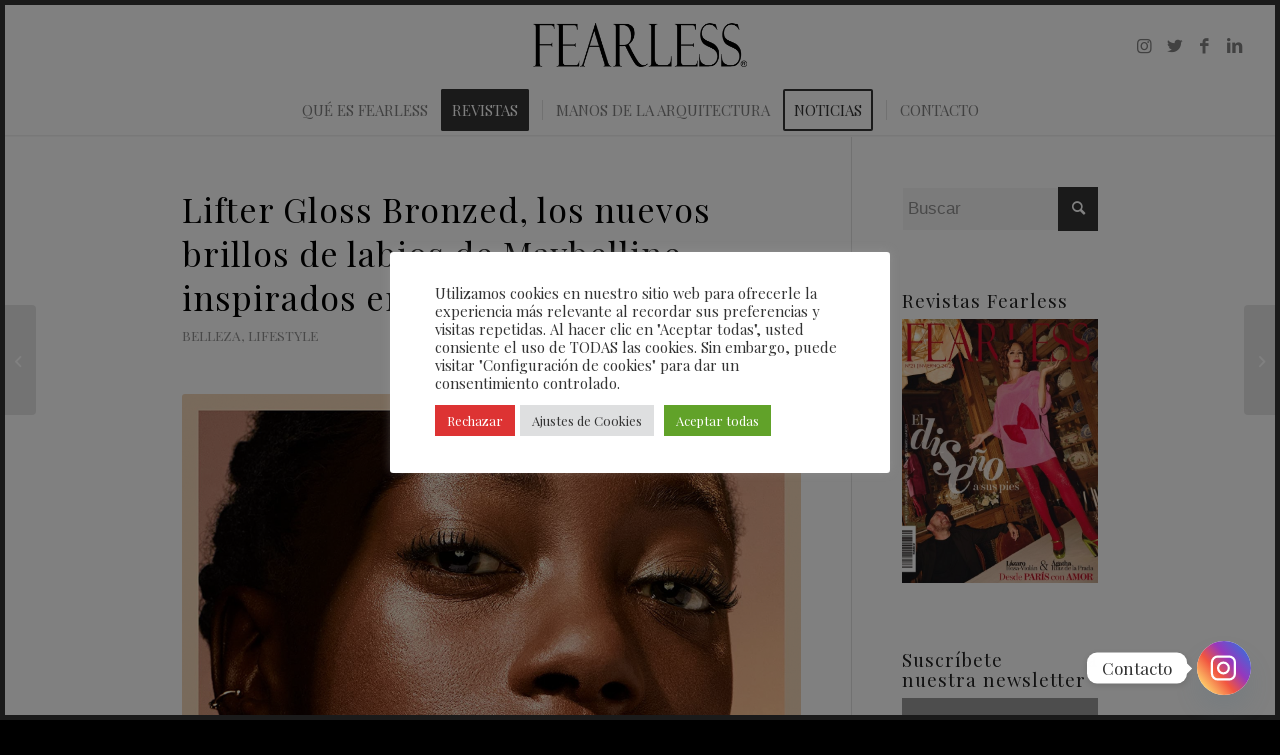

--- FILE ---
content_type: text/html; charset=UTF-8
request_url: https://fearless.es/lifter-gloss-bronzed-los-nuevos-brillos-de-labios-de-maybelline-inspirados-en-la-golden-hour/
body_size: 26148
content:
<!DOCTYPE html>
<html lang="es" class="html_av-framed-box responsive av-preloader-disabled av-default-lightbox  html_header_top html_logo_center html_bottom_nav_header html_menu_right html_custom html_header_sticky html_header_shrinking html_mobile_menu_tablet html_header_searchicon_disabled html_content_align_center html_header_unstick_top html_header_stretch html_minimal_header html_minimal_header_shadow html_elegant-blog html_modern-blog html_av-overlay-full html_av-submenu-noclone html_entry_id_2851 av-cookies-no-cookie-consent av-no-preview html_text_menu_active ">
<head>
<!-- Google Tag Manager -->
<script>(function(w,d,s,l,i){w[l]=w[l]||[];w[l].push({'gtm.start':
new Date().getTime(),event:'gtm.js'});var f=d.getElementsByTagName(s)[0],
j=d.createElement(s),dl=l!='dataLayer'?'&l='+l:'';j.async=true;j.src=
'https://www.googletagmanager.com/gtm.js?id='+i+dl;f.parentNode.insertBefore(j,f);
})(window,document,'script','dataLayer','GTM-5JBLV78H');</script>
<!-- End Google Tag Manager -->

<!-- Global site tag (gtag.js) - Google Analytics -->
<script async src="https://www.googletagmanager.com/gtag/js?id=UA-154371537-1"></script>
<script>
  window.dataLayer = window.dataLayer || [];
  function gtag(){dataLayer.push(arguments);}
  gtag('js', new Date());

  gtag('config', 'UA-154371537-1');
</script>
<meta charset="UTF-8" />


<!-- mobile setting -->
<meta name="viewport" content="width=device-width, initial-scale=1, maximum-scale=1">

<!-- Scripts/CSS and wp_head hook -->
<meta name='robots' content='index, follow, max-image-preview:large, max-snippet:-1, max-video-preview:-1' />

	<!-- This site is optimized with the Yoast SEO plugin v26.5 - https://yoast.com/wordpress/plugins/seo/ -->
	<title>Lifter Gloss Bronzed, los nuevos brillos de labios de Maybelline inspirados en la &quot;golden hour&quot; - Fearless Magazine</title>
	<link rel="canonical" href="https://fearless.es/lifter-gloss-bronzed-los-nuevos-brillos-de-labios-de-maybelline-inspirados-en-la-golden-hour/" />
	<meta property="og:locale" content="es_ES" />
	<meta property="og:type" content="article" />
	<meta property="og:title" content="Lifter Gloss Bronzed, los nuevos brillos de labios de Maybelline inspirados en la &quot;golden hour&quot; - Fearless Magazine" />
	<meta property="og:description" content="Con el fin de las vacaciones y la vuelta a la rutina, uno de nuestros objetivos es alargar al máximo el bronceado veraniego. Para ello, Maybelline New York tiene el aliado perfecto: Lifter Gloss Bronzed. Tres nuevos tonos del icónico brillo de labios inspirados en la golden hour que aportan a tus labios un volumen y una [&hellip;]" />
	<meta property="og:url" content="https://fearless.es/lifter-gloss-bronzed-los-nuevos-brillos-de-labios-de-maybelline-inspirados-en-la-golden-hour/" />
	<meta property="og:site_name" content="Fearless Magazine" />
	<meta property="article:publisher" content="https://www.facebook.com/fearlessartmagazine/" />
	<meta property="article:published_time" content="2022-09-02T11:09:36+00:00" />
	<meta property="article:modified_time" content="2025-02-05T12:26:23+00:00" />
	<meta property="og:image" content="https://fearless.es/wp-content/uploads/2022/08/unnamed-14.jpg" />
	<meta property="og:image:width" content="1500" />
	<meta property="og:image:height" content="1500" />
	<meta property="og:image:type" content="image/jpeg" />
	<meta name="author" content="Fearless" />
	<meta name="twitter:card" content="summary_large_image" />
	<meta name="twitter:creator" content="@fearless_mgzn" />
	<meta name="twitter:site" content="@fearless_mgzn" />
	<meta name="twitter:label1" content="Escrito por" />
	<meta name="twitter:data1" content="Fearless" />
	<meta name="twitter:label2" content="Tiempo de lectura" />
	<meta name="twitter:data2" content="2 minutos" />
	<script type="application/ld+json" class="yoast-schema-graph">{"@context":"https://schema.org","@graph":[{"@type":"NewsArticle","@id":"https://fearless.es/lifter-gloss-bronzed-los-nuevos-brillos-de-labios-de-maybelline-inspirados-en-la-golden-hour/#article","isPartOf":{"@id":"https://fearless.es/lifter-gloss-bronzed-los-nuevos-brillos-de-labios-de-maybelline-inspirados-en-la-golden-hour/"},"author":{"name":"Fearless","@id":"https://fearless.es/#/schema/person/04f01bb187a229e1412883db14af2ecd"},"headline":"Lifter Gloss Bronzed, los nuevos brillos de labios de Maybelline inspirados en la «golden hour»","datePublished":"2022-09-02T11:09:36+00:00","dateModified":"2025-02-05T12:26:23+00:00","mainEntityOfPage":{"@id":"https://fearless.es/lifter-gloss-bronzed-los-nuevos-brillos-de-labios-de-maybelline-inspirados-en-la-golden-hour/"},"wordCount":213,"commentCount":1,"publisher":{"@id":"https://fearless.es/#organization"},"image":{"@id":"https://fearless.es/lifter-gloss-bronzed-los-nuevos-brillos-de-labios-de-maybelline-inspirados-en-la-golden-hour/#primaryimage"},"thumbnailUrl":"https://fearless.es/wp-content/uploads/2022/08/unnamed-14.jpg","keywords":["belleza","Lifestyle","maybelline"],"articleSection":["BELLEZA","LIFESTYLE"],"inLanguage":"es","potentialAction":[{"@type":"CommentAction","name":"Comment","target":["https://fearless.es/lifter-gloss-bronzed-los-nuevos-brillos-de-labios-de-maybelline-inspirados-en-la-golden-hour/#respond"]}]},{"@type":["WebPage","ItemPage"],"@id":"https://fearless.es/lifter-gloss-bronzed-los-nuevos-brillos-de-labios-de-maybelline-inspirados-en-la-golden-hour/","url":"https://fearless.es/lifter-gloss-bronzed-los-nuevos-brillos-de-labios-de-maybelline-inspirados-en-la-golden-hour/","name":"Lifter Gloss Bronzed, los nuevos brillos de labios de Maybelline inspirados en la \"golden hour\" - Fearless Magazine","isPartOf":{"@id":"https://fearless.es/#website"},"primaryImageOfPage":{"@id":"https://fearless.es/lifter-gloss-bronzed-los-nuevos-brillos-de-labios-de-maybelline-inspirados-en-la-golden-hour/#primaryimage"},"image":{"@id":"https://fearless.es/lifter-gloss-bronzed-los-nuevos-brillos-de-labios-de-maybelline-inspirados-en-la-golden-hour/#primaryimage"},"thumbnailUrl":"https://fearless.es/wp-content/uploads/2022/08/unnamed-14.jpg","datePublished":"2022-09-02T11:09:36+00:00","dateModified":"2025-02-05T12:26:23+00:00","breadcrumb":{"@id":"https://fearless.es/lifter-gloss-bronzed-los-nuevos-brillos-de-labios-de-maybelline-inspirados-en-la-golden-hour/#breadcrumb"},"inLanguage":"es","potentialAction":[{"@type":"ReadAction","target":["https://fearless.es/lifter-gloss-bronzed-los-nuevos-brillos-de-labios-de-maybelline-inspirados-en-la-golden-hour/"]}]},{"@type":"ImageObject","inLanguage":"es","@id":"https://fearless.es/lifter-gloss-bronzed-los-nuevos-brillos-de-labios-de-maybelline-inspirados-en-la-golden-hour/#primaryimage","url":"https://fearless.es/wp-content/uploads/2022/08/unnamed-14.jpg","contentUrl":"https://fearless.es/wp-content/uploads/2022/08/unnamed-14.jpg","width":1500,"height":1500},{"@type":"BreadcrumbList","@id":"https://fearless.es/lifter-gloss-bronzed-los-nuevos-brillos-de-labios-de-maybelline-inspirados-en-la-golden-hour/#breadcrumb","itemListElement":[{"@type":"ListItem","position":1,"name":"Portada","item":"https://fearless.es/"},{"@type":"ListItem","position":2,"name":"Lifter Gloss Bronzed, los nuevos brillos de labios de Maybelline inspirados en la «golden hour»"}]},{"@type":"WebSite","@id":"https://fearless.es/#website","url":"https://fearless.es/","name":"Fearless Magazine","description":"Fotografía Social &amp; Lujo Sostenible","publisher":{"@id":"https://fearless.es/#organization"},"potentialAction":[{"@type":"SearchAction","target":{"@type":"EntryPoint","urlTemplate":"https://fearless.es/?s={search_term_string}"},"query-input":{"@type":"PropertyValueSpecification","valueRequired":true,"valueName":"search_term_string"}}],"inLanguage":"es"},{"@type":"Organization","@id":"https://fearless.es/#organization","name":"FEARLESS MAGAZINE","url":"https://fearless.es/","logo":{"@type":"ImageObject","inLanguage":"es","@id":"https://fearless.es/#/schema/logo/image/","url":"https://fearless.es/wp-content/uploads/2024/12/FEARLESS-negro-png.webp","contentUrl":"https://fearless.es/wp-content/uploads/2024/12/FEARLESS-negro-png.webp","width":500,"height":150,"caption":"FEARLESS MAGAZINE"},"image":{"@id":"https://fearless.es/#/schema/logo/image/"},"sameAs":["https://www.facebook.com/fearlessartmagazine/","https://x.com/fearless_mgzn"]},{"@type":"Person","@id":"https://fearless.es/#/schema/person/04f01bb187a229e1412883db14af2ecd","name":"Fearless","url":"https://fearless.es/author/fearless/"}]}</script>
	<!-- / Yoast SEO plugin. -->


<link rel='dns-prefetch' href='//www.googletagmanager.com' />
<link rel="alternate" type="application/rss+xml" title="Fearless Magazine &raquo; Feed" href="https://fearless.es/feed/" />
<style id='wp-img-auto-sizes-contain-inline-css' type='text/css'>
img:is([sizes=auto i],[sizes^="auto," i]){contain-intrinsic-size:3000px 1500px}
/*# sourceURL=wp-img-auto-sizes-contain-inline-css */
</style>
<link rel='stylesheet' id='cookie-law-info-css' href='https://fearless.es/wp-content/plugins/cookie-law-info/legacy/public/css/cookie-law-info-public.css?ver=3.3.8' type='text/css' media='all' />
<link rel='stylesheet' id='cookie-law-info-gdpr-css' href='https://fearless.es/wp-content/plugins/cookie-law-info/legacy/public/css/cookie-law-info-gdpr.css?ver=3.3.8' type='text/css' media='all' />
<style id='dominant-color-styles-inline-css' type='text/css'>
img[data-dominant-color]:not(.has-transparency) { background-color: var(--dominant-color); }
/*# sourceURL=dominant-color-styles-inline-css */
</style>
<link rel='stylesheet' id='ez-toc-css' href='https://fearless.es/wp-content/plugins/easy-table-of-contents/assets/css/screen.min.css?ver=2.0.79.2' type='text/css' media='all' />
<style id='ez-toc-inline-css' type='text/css'>
div#ez-toc-container .ez-toc-title {font-size: 120%;}div#ez-toc-container .ez-toc-title {font-weight: 500;}div#ez-toc-container ul li , div#ez-toc-container ul li a {font-size: 95%;}div#ez-toc-container ul li , div#ez-toc-container ul li a {font-weight: 500;}div#ez-toc-container nav ul ul li {font-size: 90%;}.ez-toc-box-title {font-weight: bold; margin-bottom: 10px; text-align: center; text-transform: uppercase; letter-spacing: 1px; color: #666; padding-bottom: 5px;position:absolute;top:-4%;left:5%;background-color: inherit;transition: top 0.3s ease;}.ez-toc-box-title.toc-closed {top:-25%;}
.ez-toc-container-direction {direction: ltr;}.ez-toc-counter ul{counter-reset: item ;}.ez-toc-counter nav ul li a::before {content: counters(item, '.', decimal) '. ';display: inline-block;counter-increment: item;flex-grow: 0;flex-shrink: 0;margin-right: .2em; float: left; }.ez-toc-widget-direction {direction: ltr;}.ez-toc-widget-container ul{counter-reset: item ;}.ez-toc-widget-container nav ul li a::before {content: counters(item, '.', decimal) '. ';display: inline-block;counter-increment: item;flex-grow: 0;flex-shrink: 0;margin-right: .2em; float: left; }
/*# sourceURL=ez-toc-inline-css */
</style>
<link rel='stylesheet' id='newsletter-css' href='https://fearless.es/wp-content/plugins/newsletter/style.css?ver=9.1.0' type='text/css' media='all' />
<link rel='stylesheet' id='chaty-front-css-css' href='https://fearless.es/wp-content/plugins/chaty/css/chaty-front.min.css?ver=3.5.01760463605' type='text/css' media='all' />
<link rel='stylesheet' id='avia-merged-styles-css' href='https://fearless.es/wp-content/uploads/dynamic_avia/avia-merged-styles-fdb86905eee751db879f8b3dad95c237---67e29cd4aeb4d.css' type='text/css' media='all' />
<script type="text/javascript" id="web-worker-offloading-js-before">
/* <![CDATA[ */
window.partytown = {...(window.partytown || {}), ...{"lib":"\/wp-content\/plugins\/web-worker-offloading\/build\/","globalFns":["gtag","wp_has_consent"],"forward":["dataLayer.push","gtag"],"mainWindowAccessors":["_googlesitekitConsentCategoryMap","_googlesitekitConsents","wp_consent_type","wp_fallback_consent_type","wp_has_consent","waitfor_consent_hook"]}};
//# sourceURL=web-worker-offloading-js-before
/* ]]> */
</script>
<script type="text/javascript" id="web-worker-offloading-js-after">
/* <![CDATA[ */
/* Partytown 0.10.2-dev1727590485751 - MIT builder.io */
const t={preserveBehavior:!1},e=e=>{if("string"==typeof e)return[e,t];const[n,r=t]=e;return[n,{...t,...r}]},n=Object.freeze((()=>{const t=new Set;let e=[];do{Object.getOwnPropertyNames(e).forEach((n=>{"function"==typeof e[n]&&t.add(n)}))}while((e=Object.getPrototypeOf(e))!==Object.prototype);return Array.from(t)})());!function(t,r,o,i,a,s,c,d,l,p,u=t,f){function h(){f||(f=1,"/"==(c=(s.lib||"/~partytown/")+(s.debug?"debug/":""))[0]&&(l=r.querySelectorAll('script[type="text/partytown"]'),i!=t?i.dispatchEvent(new CustomEvent("pt1",{detail:t})):(d=setTimeout(v,999999999),r.addEventListener("pt0",w),a?y(1):o.serviceWorker?o.serviceWorker.register(c+(s.swPath||"partytown-sw.js"),{scope:c}).then((function(t){t.active?y():t.installing&&t.installing.addEventListener("statechange",(function(t){"activated"==t.target.state&&y()}))}),console.error):v())))}function y(e){p=r.createElement(e?"script":"iframe"),t._pttab=Date.now(),e||(p.style.display="block",p.style.width="0",p.style.height="0",p.style.border="0",p.style.visibility="hidden",p.setAttribute("aria-hidden",!0)),p.src=c+"partytown-"+(e?"atomics.js?v=0.10.2-dev1727590485751":"sandbox-sw.html?"+t._pttab),r.querySelector(s.sandboxParent||"body").appendChild(p)}function v(n,o){for(w(),i==t&&(s.forward||[]).map((function(n){const[r]=e(n);delete t[r.split(".")[0]]})),n=0;n<l.length;n++)(o=r.createElement("script")).innerHTML=l[n].innerHTML,o.nonce=s.nonce,r.head.appendChild(o);p&&p.parentNode.removeChild(p)}function w(){clearTimeout(d)}s=t.partytown||{},i==t&&(s.forward||[]).map((function(r){const[o,{preserveBehavior:i}]=e(r);u=t,o.split(".").map((function(e,r,o){var a;u=u[o[r]]=r+1<o.length?u[o[r]]||(a=o[r+1],n.includes(a)?[]:{}):(()=>{let e=null;if(i){const{methodOrProperty:n,thisObject:r}=((t,e)=>{let n=t;for(let t=0;t<e.length-1;t+=1)n=n[e[t]];return{thisObject:n,methodOrProperty:e.length>0?n[e[e.length-1]]:void 0}})(t,o);"function"==typeof n&&(e=(...t)=>n.apply(r,...t))}return function(){let n;return e&&(n=e(arguments)),(t._ptf=t._ptf||[]).push(o,arguments),n}})()}))})),"complete"==r.readyState?h():(t.addEventListener("DOMContentLoaded",h),t.addEventListener("load",h))}(window,document,navigator,top,window.crossOriginIsolated);
//# sourceURL=web-worker-offloading-js-after
/* ]]> */
</script>
<script type="text/javascript" src="https://fearless.es/wp-includes/js/jquery/jquery.min.js?ver=3.7.1" id="jquery-core-js"></script>
<script type="text/javascript" id="cookie-law-info-js-extra">
/* <![CDATA[ */
var Cli_Data = {"nn_cookie_ids":["cookielawinfo-checkbox-others","YSC","VISITOR_INFO1_LIVE","yt-remote-device-id","yt-remote-connected-devices","_ga","_gid","_gat_gtag_UA_154371537_1","CONSENT","chaty_settings","CookieLawInfoConsent","cookielawinfo-checkbox-necessary","cookielawinfo-checkbox-functional","cookielawinfo-checkbox-performance","cookielawinfo-checkbox-advertisement"],"cookielist":[],"non_necessary_cookies":{"necessary":["CookieLawInfoConsent"],"analytics":["_ga","_gid","_gat_gtag_UA_154371537_1","CONSENT"],"advertisement":["YSC","VISITOR_INFO1_LIVE","yt-remote-device-id","yt-remote-connected-devices"],"others":["chaty_settings"]},"ccpaEnabled":"","ccpaRegionBased":"","ccpaBarEnabled":"","strictlyEnabled":["necessary","obligatoire"],"ccpaType":"gdpr","js_blocking":"1","custom_integration":"","triggerDomRefresh":"","secure_cookies":""};
var cli_cookiebar_settings = {"animate_speed_hide":"500","animate_speed_show":"500","background":"#FFF","border":"#b1a6a6c2","border_on":"","button_1_button_colour":"#61a229","button_1_button_hover":"#4e8221","button_1_link_colour":"#fff","button_1_as_button":"1","button_1_new_win":"","button_2_button_colour":"#333","button_2_button_hover":"#292929","button_2_link_colour":"#444","button_2_as_button":"","button_2_hidebar":"","button_3_button_colour":"#dd3333","button_3_button_hover":"#b12929","button_3_link_colour":"#ffffff","button_3_as_button":"1","button_3_new_win":"","button_4_button_colour":"#dedfe0","button_4_button_hover":"#b2b2b3","button_4_link_colour":"#333333","button_4_as_button":"1","button_7_button_colour":"#61a229","button_7_button_hover":"#4e8221","button_7_link_colour":"#fff","button_7_as_button":"1","button_7_new_win":"","font_family":"inherit","header_fix":"","notify_animate_hide":"1","notify_animate_show":"","notify_div_id":"#cookie-law-info-bar","notify_position_horizontal":"right","notify_position_vertical":"bottom","scroll_close":"","scroll_close_reload":"","accept_close_reload":"","reject_close_reload":"","showagain_tab":"","showagain_background":"#fff","showagain_border":"#000","showagain_div_id":"#cookie-law-info-again","showagain_x_position":"100px","text":"#333333","show_once_yn":"","show_once":"10000","logging_on":"","as_popup":"","popup_overlay":"1","bar_heading_text":"","cookie_bar_as":"popup","popup_showagain_position":"bottom-right","widget_position":"left"};
var log_object = {"ajax_url":"https://fearless.es/wp-admin/admin-ajax.php"};
//# sourceURL=cookie-law-info-js-extra
/* ]]> */
</script>
<script type="text/javascript" src="https://fearless.es/wp-content/plugins/cookie-law-info/legacy/public/js/cookie-law-info-public.js?ver=3.3.8" id="cookie-law-info-js"></script>

<!-- Fragmento de código de la etiqueta de Google (gtag.js) añadida por Site Kit -->
<!-- Fragmento de código de Google Analytics añadido por Site Kit -->
<script type="text/partytown" src="https://www.googletagmanager.com/gtag/js?id=GT-M3L7W4R" id="google_gtagjs-js" async></script>
<script type="text/partytown" id="google_gtagjs-js-after">
/* <![CDATA[ */
window.dataLayer = window.dataLayer || [];function gtag(){dataLayer.push(arguments);}
gtag("set","linker",{"domains":["fearless.es"]});
gtag("js", new Date());
gtag("set", "developer_id.dZTNiMT", true);
gtag("config", "GT-M3L7W4R", {"googlesitekit_post_date":"20220902","googlesitekit_post_categories":"BELLEZA; LIFESTYLE"});
//# sourceURL=google_gtagjs-js-after
/* ]]> */
</script>
<meta name="generator" content="auto-sizes 1.7.0">
<meta name="generator" content="dominant-color-images 1.2.0">
<meta name="generator" content="Site Kit by Google 1.170.0" /><meta name="generator" content="performance-lab 4.0.0; plugins: auto-sizes, dominant-color-images, embed-optimizer, image-prioritizer, performant-translations, speculation-rules, web-worker-offloading, webp-uploads">
<meta name="generator" content="performant-translations 1.2.0">
<meta name="generator" content="web-worker-offloading 0.2.0">
<meta name="generator" content="webp-uploads 2.6.0">
<link rel="llms-sitemap" href="https://fearless.es/llms.txt" />
<link rel="profile" href="http://gmpg.org/xfn/11" />
<link rel="alternate" type="application/rss+xml" title="Fearless Magazine RSS2 Feed" href="https://fearless.es/feed/" />
<link rel="pingback" href="https://fearless.es/xmlrpc.php" />

<style type='text/css' media='screen'>
 #top #header_main > .container, #top #header_main > .container .main_menu  .av-main-nav > li > a, #top #header_main #menu-item-shop .cart_dropdown_link{ height:80px; line-height: 80px; }
 .html_top_nav_header .av-logo-container{ height:80px;  }
 .html_header_top.html_header_sticky #top #wrap_all #main{ padding-top:132px; } 
</style>
<!--[if lt IE 9]><script src="https://fearless.es/wp-content/themes/enfold/js/html5shiv.js"></script><![endif]-->
<link rel="icon" href="https://fearless.es/wp-content/uploads/2021/09/favicon.png" type="image/png">
<meta name="generator" content="speculation-rules 1.6.0">
<meta name="generator" content="optimization-detective 1.0.0-beta3">
<meta name="generator" content="embed-optimizer 1.0.0-beta2">
<meta name="generator" content="image-prioritizer 1.0.0-beta2">

<!-- Fragmento de código de Google Tag Manager añadido por Site Kit -->
<script type="text/javascript">
/* <![CDATA[ */

			( function( w, d, s, l, i ) {
				w[l] = w[l] || [];
				w[l].push( {'gtm.start': new Date().getTime(), event: 'gtm.js'} );
				var f = d.getElementsByTagName( s )[0],
					j = d.createElement( s ), dl = l != 'dataLayer' ? '&l=' + l : '';
				j.async = true;
				j.src = 'https://www.googletagmanager.com/gtm.js?id=' + i + dl;
				f.parentNode.insertBefore( j, f );
			} )( window, document, 'script', 'dataLayer', 'GTM-5JBLV78H' );
			
/* ]]> */
</script>

<!-- Final del fragmento de código de Google Tag Manager añadido por Site Kit -->

<!-- To speed up the rendering and to display the site as fast as possible to the user we include some styles and scripts for above the fold content inline -->
<script type="text/javascript">'use strict';var avia_is_mobile=!1;if(/Android|webOS|iPhone|iPad|iPod|BlackBerry|IEMobile|Opera Mini/i.test(navigator.userAgent)&&'ontouchstart' in document.documentElement){avia_is_mobile=!0;document.documentElement.className+=' avia_mobile '}
else{document.documentElement.className+=' avia_desktop '};document.documentElement.className+=' js_active ';(function(){var e=['-webkit-','-moz-','-ms-',''],n='';for(var t in e){if(e[t]+'transform' in document.documentElement.style){document.documentElement.className+=' avia_transform ';n=e[t]+'transform'};if(e[t]+'perspective' in document.documentElement.style)document.documentElement.className+=' avia_transform3d '};if(typeof document.getElementsByClassName=='function'&&typeof document.documentElement.getBoundingClientRect=='function'&&avia_is_mobile==!1){if(n&&window.innerHeight>0){setTimeout(function(){var e=0,o={},a=0,t=document.getElementsByClassName('av-parallax'),i=window.pageYOffset||document.documentElement.scrollTop;for(e=0;e<t.length;e++){t[e].style.top='0px';o=t[e].getBoundingClientRect();a=Math.ceil((window.innerHeight+i-o.top)*0.3);t[e].style[n]='translate(0px, '+a+'px)';t[e].style.top='auto';t[e].className+=' enabled-parallax '}},50)}}})();</script><link rel="icon" href="https://fearless.es/wp-content/uploads/2021/09/cropped-favicon-32x32.png" sizes="32x32" />
<link rel="icon" href="https://fearless.es/wp-content/uploads/2021/09/cropped-favicon-192x192.png" sizes="192x192" />
<link rel="apple-touch-icon" href="https://fearless.es/wp-content/uploads/2021/09/cropped-favicon-180x180.png" />
<meta name="msapplication-TileImage" content="https://fearless.es/wp-content/uploads/2021/09/cropped-favicon-270x270.png" />
		<style type="text/css" id="wp-custom-css">
			#ez-toc-container {
	    width: 100%;
}

#top .av-subnav-menu > li {
    padding: 15px 0;
    display: inline-block;
    FONT-SIZE: 15PX;
}

#top .av-subnav-menu > li > a {
    padding: 0px 10px 0px 12px;
    display: block;
    border-left-style: solid;
    border-left-width: 0;
}

.main_color .text-sep{
	color: #000000;
}




.amp-wp-header {
    background-color: #000000;
}

.av-masonry-sort a {
    text-decoration: none;
    color: white !important;
}

#top h1 a, #top h2 a, #top h3 a, #top h4 a, #top h5 a, #top h6 a {
    font-weight: inherit;
    text-decoration: none;
    color: black;
}



.av-no-gap .av-masonry-sort, .av-1px-gap .av-masonry-sort {
    margin: 0 0 1px 0;
    background-color: black;
}

.alternate_color, .alternate_color .site-background, .alternate_color .first-quote, .alternate_color .related_image_wrap, .alternate_color .gravatar img .alternate_color .hr_content, .alternate_color .news-thumb, .alternate_color .post-format-icon, .alternate_color .ajax_controlls a, .alternate_color .tweet-text.avatar_no, .alternate_color .toggler, .alternate_color .toggler.activeTitle:hover, .alternate_color #js_sort_items, .alternate_color.inner-entry, .alternate_color .grid-entry-title, .alternate_color .related-format-icon, .grid-entry .alternate_color .avia-arrow, .alternate_color .avia-gallery-big, .alternate_color .avia-gallery-big, .alternate_color .avia-gallery img, .alternate_color .grid-content, .alternate_color .av-share-box ul, #top .alternate_color .av-related-style-full .related-format-icon, .alternate_color .related_posts.av-related-style-full a:hover, .alternate_color.avia-fullwidth-portfolio .pagination .current, .alternate_color.avia-fullwidth-portfolio .pagination a, .alternate_color .av-hotspot-fallback-tooltip-inner, .alternate_color .av-hotspot-fallback-tooltip-count {
	    display: none;
}




.alternate_color .breadcrumb, .alternate_color .breadcrumb a, #top .alternate_color.title_container .main-title, #top .alternate_color.title_container .main-title a {

	text-transform: uppercase;
}


.av-masonry-sort a {
    text-decoration: none;
    text-transform: uppercase;
}

.avia-content-slider-active .slide-entry-wrap {
	    text-align: center !important;
}

.avia-content-slider .slide-entry-title {
	text-transform: uppercase !important;
    color: #b58d29;
	    margin-top: 20px;
}


.template-blog .post .entry-content-wrapper {
    overflow: hidden;
    text-align: justify;
}

.entry-content-wrapper .post-title {
    font-size: 30px;
    line-height: 1.3em;
    color: #bb9941;
}

.avia-section-small .content, .avia-section-small .sidebar {
    padding-top: 5px;
    padding-bottom: 5px;
}

#top #wrap_all #main .avia-no-border-styling {
    border: none;
}		</style>
		<style type='text/css'>
@font-face {font-family: 'entypo-fontello'; font-weight: normal; font-style: normal; font-display: auto;
src: url('https://fearless.es/wp-content/themes/enfold/config-templatebuilder/avia-template-builder/assets/fonts/entypo-fontello.woff2') format('woff2'),
url('https://fearless.es/wp-content/themes/enfold/config-templatebuilder/avia-template-builder/assets/fonts/entypo-fontello.woff') format('woff'),
url('https://fearless.es/wp-content/themes/enfold/config-templatebuilder/avia-template-builder/assets/fonts/entypo-fontello.ttf') format('truetype'), 
url('https://fearless.es/wp-content/themes/enfold/config-templatebuilder/avia-template-builder/assets/fonts/entypo-fontello.svg#entypo-fontello') format('svg'),
url('https://fearless.es/wp-content/themes/enfold/config-templatebuilder/avia-template-builder/assets/fonts/entypo-fontello.eot'),
url('https://fearless.es/wp-content/themes/enfold/config-templatebuilder/avia-template-builder/assets/fonts/entypo-fontello.eot?#iefix') format('embedded-opentype');
} #top .avia-font-entypo-fontello, body .avia-font-entypo-fontello, html body [data-av_iconfont='entypo-fontello']:before{ font-family: 'entypo-fontello'; }
</style>

<!--
Debugging Info for Theme support: 

Theme: Enfold
Version: 4.8.1
Installed: enfold
AviaFramework Version: 5.0
AviaBuilder Version: 4.8
aviaElementManager Version: 1.0.1
ML:1024-PU:108-PLA:26
WP:6.9
Compress: CSS:all theme files - JS:all theme files
Updates: disabled
PLAu:25
-->
<link rel='stylesheet' id='cookie-law-info-table-css' href='https://fearless.es/wp-content/plugins/cookie-law-info/legacy/public/css/cookie-law-info-table.css?ver=3.3.8' type='text/css' media='all' />
</head>




<body id="top" class="wp-singular post-template-default single single-post postid-2851 single-format-image wp-theme-enfold  rtl_columns av-framed-box playfair_display" itemscope="itemscope" itemtype="https://schema.org/WebPage" >

<!-- Google Tag Manager (noscript) -->
<noscript><iframe src="https://www.googletagmanager.com/ns.html?id=GTM-5JBLV78H"
height="0" width="0" style="display:none;visibility:hidden"></iframe></noscript>
<!-- End Google Tag Manager (noscript) -->

	
	<div id='wrap_all'>

	
<header id='header' class='all_colors header_color light_bg_color  av_header_top av_logo_center av_bottom_nav_header av_menu_right av_custom av_header_sticky av_header_shrinking av_header_stretch av_mobile_menu_tablet av_header_searchicon_disabled av_header_unstick_top av_seperator_small_border av_minimal_header av_minimal_header_shadow av_alternate_logo_active'  role="banner" itemscope="itemscope" itemtype="https://schema.org/WPHeader" >

		<div  id='header_main' class='container_wrap container_wrap_logo'>
	
        <div class='container av-logo-container'><div class='inner-container'><span class='logo'><a href='https://fearless.es/'><img data-od-unknown-tag data-od-xpath="/HTML/BODY/DIV[@id=&apos;wrap_all&apos;]/*[1][self::HEADER]/*[1][self::DIV]/*[1][self::DIV]/*[1][self::DIV]/*[1][self::SPAN]/*[1][self::A]/*[1][self::IMG]" height="100" width="300" src='https://fearless.es/wp-content/uploads/2021/09/FEARLESS-negro.png' alt='Fearless Magazine' title='' /></a></span><ul class='noLightbox social_bookmarks icon_count_4'><li class='social_bookmarks_instagram av-social-link-instagram social_icon_1'><a target="_blank" aria-label="Link to Instagram" href='https://www.instagram.com/fearlessartmagazine/' aria-hidden='false' data-av_icon='' data-av_iconfont='entypo-fontello' title='Instagram' rel="noopener"><span class='avia_hidden_link_text'>Instagram</span></a></li><li class='social_bookmarks_twitter av-social-link-twitter social_icon_2'><a target="_blank" aria-label="Link to Twitter" href='https://twitter.com/fearless_mgzn' aria-hidden='false' data-av_icon='' data-av_iconfont='entypo-fontello' title='Twitter' rel="noopener"><span class='avia_hidden_link_text'>Twitter</span></a></li><li class='social_bookmarks_facebook av-social-link-facebook social_icon_3'><a target="_blank" aria-label="Link to Facebook" href='https://www.facebook.com/fearlessartmagazine/' aria-hidden='false' data-av_icon='' data-av_iconfont='entypo-fontello' title='Facebook' rel="noopener"><span class='avia_hidden_link_text'>Facebook</span></a></li><li class='social_bookmarks_linkedin av-social-link-linkedin social_icon_4'><a target="_blank" aria-label="Link to LinkedIn" href='https://www.linkedin.com/company/fearless-magazine' aria-hidden='false' data-av_icon='' data-av_iconfont='entypo-fontello' title='LinkedIn' rel="noopener"><span class='avia_hidden_link_text'>LinkedIn</span></a></li></ul></div></div><div id='header_main_alternate' class='container_wrap'><div class='container'><nav class='main_menu' data-selectname='Selecciona una página'  role="navigation" itemscope="itemscope" itemtype="https://schema.org/SiteNavigationElement" ><div class="avia-menu av-main-nav-wrap"><ul id="avia-menu" class="menu av-main-nav"><li id="menu-item-235" class="menu-item menu-item-type-custom menu-item-object-custom menu-item-top-level menu-item-top-level-1"><a href="https://fearless.es/bienvenidos/" itemprop="url"><span class="avia-bullet"></span><span class="avia-menu-text">QUÉ ES FEARLESS</span><span class="avia-menu-fx"><span class="avia-arrow-wrap"><span class="avia-arrow"></span></span></span></a></li>
<li id="menu-item-237" class="menu-item menu-item-type-custom menu-item-object-custom av-menu-button av-menu-button-colored menu-item-top-level menu-item-top-level-2"><a href="https://fearless.es/bienvenidos/#revistas" itemprop="url"><span class="avia-bullet"></span><span class="avia-menu-text">REVISTAS</span><span class="avia-menu-fx"><span class="avia-arrow-wrap"><span class="avia-arrow"></span></span></span></a></li>
<li id="menu-item-4957" class="menu-item menu-item-type-post_type menu-item-object-page menu-item-top-level menu-item-top-level-3"><a href="https://fearless.es/manos-de-la-arquitectura/" itemprop="url"><span class="avia-bullet"></span><span class="avia-menu-text">MANOS DE LA ARQUITECTURA</span><span class="avia-menu-fx"><span class="avia-arrow-wrap"><span class="avia-arrow"></span></span></span></a></li>
<li id="menu-item-302" class="menu-item menu-item-type-post_type menu-item-object-page menu-item-home menu-item-has-children av-menu-button av-menu-button-bordered menu-item-top-level menu-item-top-level-4 current-menu-item"><a href="https://fearless.es/" itemprop="url"><span class="avia-bullet"></span><span class="avia-menu-text">NOTICIAS</span><span class="avia-menu-fx"><span class="avia-arrow-wrap"><span class="avia-arrow"></span></span></span></a>


<ul class="sub-menu">
	<li id="menu-item-13176" class="menu-item menu-item-type-custom menu-item-object-custom"><a href="https://fearless.es/todo/" itemprop="url"><span class="avia-bullet"></span><span class="avia-menu-text">NOVEDADES</span></a></li>
	<li id="menu-item-13177" class="menu-item menu-item-type-custom menu-item-object-custom"><a href="https://fearless.es/entrevistas/" itemprop="url"><span class="avia-bullet"></span><span class="avia-menu-text">ENTREVISTAS</span></a></li>
	<li id="menu-item-13178" class="menu-item menu-item-type-custom menu-item-object-custom"><a href="https://fearless.es/arquitectura/" itemprop="url"><span class="avia-bullet"></span><span class="avia-menu-text">ARQUITECTURA</span></a></li>
	<li id="menu-item-13179" class="menu-item menu-item-type-custom menu-item-object-custom"><a href="https://fearless.es/cultura/" itemprop="url"><span class="avia-bullet"></span><span class="avia-menu-text">CULTURA</span></a></li>
	<li id="menu-item-13180" class="menu-item menu-item-type-custom menu-item-object-custom"><a href="https://fearless.es/woman/" itemprop="url"><span class="avia-bullet"></span><span class="avia-menu-text">WOMAN</span></a></li>
	<li id="menu-item-13181" class="menu-item menu-item-type-custom menu-item-object-custom"><a href="https://fearless.es/moda/" itemprop="url"><span class="avia-bullet"></span><span class="avia-menu-text">MODA</span></a></li>
	<li id="menu-item-13183" class="menu-item menu-item-type-custom menu-item-object-custom"><a href="https://fearless.es/motor/" itemprop="url"><span class="avia-bullet"></span><span class="avia-menu-text">MOTOR</span></a></li>
	<li id="menu-item-13184" class="menu-item menu-item-type-custom menu-item-object-custom"><a href="https://fearless.es/business/" itemprop="url"><span class="avia-bullet"></span><span class="avia-menu-text">BUSINESS</span></a></li>
	<li id="menu-item-13185" class="menu-item menu-item-type-custom menu-item-object-custom"><a href="https://fearless.es/traveler/" itemprop="url"><span class="avia-bullet"></span><span class="avia-menu-text">TRAVELER</span></a></li>
	<li id="menu-item-13186" class="menu-item menu-item-type-custom menu-item-object-custom"><a href="https://fearless.es/foodies/" itemprop="url"><span class="avia-bullet"></span><span class="avia-menu-text">FOODIES</span></a></li>
	<li id="menu-item-13188" class="menu-item menu-item-type-custom menu-item-object-custom"><a href="https://fearless.es/lifestyle/" itemprop="url"><span class="avia-bullet"></span><span class="avia-menu-text">LIFESTYLE</span></a></li>
	<li id="menu-item-13187" class="menu-item menu-item-type-custom menu-item-object-custom"><a href="https://fearless.es/opinion/" itemprop="url"><span class="avia-bullet"></span><span class="avia-menu-text">OPINIÓN</span></a></li>
</ul>
</li>
<li id="menu-item-1058" class="menu-item menu-item-type-post_type menu-item-object-page menu-item-top-level menu-item-top-level-5"><a href="https://fearless.es/contacto/" itemprop="url"><span class="avia-bullet"></span><span class="avia-menu-text">CONTACTO</span><span class="avia-menu-fx"><span class="avia-arrow-wrap"><span class="avia-arrow"></span></span></span></a></li>
<li class="av-burger-menu-main menu-item-avia-special av-small-burger-icon">
	        			<a href="#" aria-label="Menú" aria-hidden="false">
							<span class="av-hamburger av-hamburger--spin av-js-hamburger">
								<span class="av-hamburger-box">
						          <span class="av-hamburger-inner"></span>
						          <strong>Menú</strong>
								</span>
							</span>
							<span class="avia_hidden_link_text">Menú</span>
						</a>
	        		   </li></ul></div></nav></div> </div> 
		<!-- end container_wrap-->
		</div>
		<div class='header_bg'></div>

<!-- end header -->
</header>
		
	<div id='main' class='all_colors' data-scroll-offset='80'>

	
		<div class='container_wrap container_wrap_first main_color sidebar_right'>

			<div class='container template-blog template-single-blog '>

				<main class='content units av-content-small alpha  av-blog-meta-comments-disabled'  role="main" itemscope="itemscope" itemtype="https://schema.org/Blog" >

                    <article class='post-entry post-entry-type-image post-entry-2851 post-loop-1 post-parity-odd post-entry-last single-big  post-2851 post type-post status-publish format-image has-post-thumbnail hentry category-belleza category-lifestyle-fearless tag-belleza tag-lifestyle tag-maybelline post_format-post-format-image'  itemscope="itemscope" itemtype="https://schema.org/BlogPosting" itemprop="blogPost" ><div class='blog-meta'></div><div class='entry-content-wrapper clearfix image-content'><header class="entry-content-header"><div class="av-heading-wrapper"><h1 class='post-title entry-title '  itemprop="headline" >	<a href='https://fearless.es/lifter-gloss-bronzed-los-nuevos-brillos-de-labios-de-maybelline-inspirados-en-la-golden-hour/' rel='bookmark' title='Enlace permanente: Lifter Gloss Bronzed, los nuevos brillos de labios de Maybelline inspirados en la «golden hour»'>Lifter Gloss Bronzed, los nuevos brillos de labios de Maybelline inspirados en la «golden hour»			<span class='post-format-icon minor-meta'></span>	</a></h1><span class="blog-categories minor-meta"><a href="https://fearless.es/belleza/" rel="tag">BELLEZA</a>, <a href="https://fearless.es/lifestyle-fearless/" rel="tag">LIFESTYLE</a> </span></div></header><span class="av-vertical-delimiter"></span><div class="big-preview single-big"><div class="avia-post-format-image"><a href="https://fearless.es/wp-content/uploads/2022/08/unnamed-14.jpg"><img data-od-unknown-tag data-od-xpath="/HTML/BODY/DIV[@id=&apos;wrap_all&apos;]/*[2][self::DIV]/*[1][self::DIV]/*[1][self::DIV]/*[1][self::MAIN]/*[1][self::ARTICLE]/*[2][self::DIV]/*[3][self::DIV]/*[1][self::DIV]/*[1][self::A]/*[1][self::IMG]" width="1030" height="1030" src="https://fearless.es/wp-content/uploads/2022/08/unnamed-14-1030x1030.jpg" class="wp-image-2853 avia-img-lazy-loading-2853 attachment-large size-large wp-post-image" alt="" decoding="async" srcset="https://fearless.es/wp-content/uploads/2022/08/unnamed-14-1030x1030.jpg 1030w, https://fearless.es/wp-content/uploads/2022/08/unnamed-14-300x300.jpg 300w, https://fearless.es/wp-content/uploads/2022/08/unnamed-14-80x80.jpg 80w, https://fearless.es/wp-content/uploads/2022/08/unnamed-14-768x768.jpg 768w, https://fearless.es/wp-content/uploads/2022/08/unnamed-14-36x36.jpg 36w, https://fearless.es/wp-content/uploads/2022/08/unnamed-14-180x180.jpg 180w, https://fearless.es/wp-content/uploads/2022/08/unnamed-14-705x705.jpg 705w, https://fearless.es/wp-content/uploads/2022/08/unnamed-14.jpg 1500w" sizes="(max-width: 1030px) 100vw, 1030px" /></a></div></div><div class="entry-content"  itemprop="text" ><p>Con el fin de las vacaciones y la vuelta a la rutina, uno de nuestros objetivos es alargar al máximo el bronceado veraniego. Para ello, <strong>Maybelline New York</strong> tiene el aliado perfecto: <strong>Lifter Gloss Bronzed. </strong></p>
<p>Tres nuevos tonos del icónico brillo de labios inspirados en la <em>golden hour</em> que aportan a tus labios un volumen y una hidratación intensa que los rellena para un resultado natural y un efecto lifting ultra deseado.<br />
<img data-od-unknown-tag data-od-xpath="/HTML/BODY/DIV[@id=&apos;wrap_all&apos;]/*[2][self::DIV]/*[1][self::DIV]/*[1][self::DIV]/*[1][self::MAIN]/*[1][self::ARTICLE]/*[2][self::DIV]/*[4][self::DIV]/*[2][self::P]/*[3][self::IMG]" decoding="async" class="aligncenter size-medium wp-image-2852" src="https://fearless.es/wp-content/uploads/2022/08/unnamed-2-2-300x300.jpg" alt="" width="300" height="300" srcset="https://fearless.es/wp-content/uploads/2022/08/unnamed-2-2-300x300.jpg 300w, https://fearless.es/wp-content/uploads/2022/08/unnamed-2-2-1030x1030.jpg 1030w, https://fearless.es/wp-content/uploads/2022/08/unnamed-2-2-80x80.jpg 80w, https://fearless.es/wp-content/uploads/2022/08/unnamed-2-2-768x768.jpg 768w, https://fearless.es/wp-content/uploads/2022/08/unnamed-2-2-36x36.jpg 36w, https://fearless.es/wp-content/uploads/2022/08/unnamed-2-2-180x180.jpg 180w, https://fearless.es/wp-content/uploads/2022/08/unnamed-2-2-705x705.jpg 705w, https://fearless.es/wp-content/uploads/2022/08/unnamed-2-2.jpg 1500w" sizes="(max-width: 300px) 100vw, 300px" /><br />
Esta nueva colección Bronzed incluye los tonos <strong>Rust, Gold y Sun,</strong> que cuentan con pigmentos tornasolados y brillantes que aportan a tu maquillaje un acabado cálido y glowy, para un look sun kissed de verano que resaltará tu bronceado incluso en septiembre.</p>
<p>Su fórmula integra microesferas de <strong>ácido hialurónico</strong> que atrapan y retienen la hidratación de tus labios, consiguiendo un <strong>efecto lifting</strong> que acentúa el contorno, aporta volumen y los rellena visiblemente, como si se tratase de una segunda piel esmaltada. Además, este nuevo gloss cuenta con un <strong>aplicador XXL</strong> que reparte el producto en una sola pasada, marcando y potenciando el contorno de los labios gracias al brillo.</p>
<p><strong>PRECIO Y DISPONIBILIDAD</strong><br />
P.V.R. 8,99€</p>
<p>&nbsp;</p>
</div><span class='post-meta-infos'><time class='date-container minor-meta updated' >02/09/2022</time><span class='text-sep text-sep-date'>/</span><span class='comment-container minor-meta'><a href="https://fearless.es/lifter-gloss-bronzed-los-nuevos-brillos-de-labios-de-maybelline-inspirados-en-la-golden-hour/#comments" class="comments-link" >1 Comentario</a></span><span class='text-sep text-sep-comment'>/</span><span class="blog-author minor-meta">por <span class="entry-author-link"  itemprop="author" ><span class="author"><span class="fn"><a href="https://fearless.es/author/fearless/" title="Entradas de Fearless" rel="author">Fearless</a></span></span></span></span></span><footer class="entry-footer"><span class="blog-tags minor-meta"><strong>Etiquetas:</strong><span> <a href="https://fearless.es/tag/belleza/" rel="tag">belleza</a>, <a href="https://fearless.es/tag/lifestyle/" rel="tag">Lifestyle</a>, <a href="https://fearless.es/tag/maybelline/" rel="tag">maybelline</a></span></span><div class='av-share-box'><h5 class='av-share-link-description av-no-toc '>Compartir esta entrada</h5><ul class='av-share-box-list noLightbox'><li class='av-share-link av-social-link-facebook' ><a target="_blank" aria-label="Compartir en Facebook" href='https://www.facebook.com/sharer.php?u=https://fearless.es/lifter-gloss-bronzed-los-nuevos-brillos-de-labios-de-maybelline-inspirados-en-la-golden-hour/&#038;t=Lifter%20Gloss%20Bronzed%2C%20los%20nuevos%20brillos%20de%20labios%20de%20Maybelline%20inspirados%20en%20la%20%C2%ABgolden%20hour%C2%BB' aria-hidden='false' data-av_icon='' data-av_iconfont='entypo-fontello' title='' data-avia-related-tooltip='Compartir en Facebook' rel="noopener"><span class='avia_hidden_link_text'>Compartir en Facebook</span></a></li><li class='av-share-link av-social-link-twitter' ><a target="_blank" aria-label="Compartir en Twitter" href='https://twitter.com/share?text=Lifter%20Gloss%20Bronzed%2C%20los%20nuevos%20brillos%20de%20labios%20de%20Maybelline%20inspirados%20en%20la%20%C2%ABgolden%20hour%C2%BB&#038;url=https://fearless.es/?p=2851' aria-hidden='false' data-av_icon='' data-av_iconfont='entypo-fontello' title='' data-avia-related-tooltip='Compartir en Twitter' rel="noopener"><span class='avia_hidden_link_text'>Compartir en Twitter</span></a></li><li class='av-share-link av-social-link-whatsapp' ><a target="_blank" aria-label="Share on WhatsApp" href='https://api.whatsapp.com/send?text=https://fearless.es/lifter-gloss-bronzed-los-nuevos-brillos-de-labios-de-maybelline-inspirados-en-la-golden-hour/' aria-hidden='false' data-av_icon='' data-av_iconfont='entypo-fontello' title='' data-avia-related-tooltip='Share on WhatsApp' rel="noopener"><span class='avia_hidden_link_text'>Share on WhatsApp</span></a></li><li class='av-share-link av-social-link-pinterest' ><a target="_blank" aria-label="Compartir en Pinterest" href='https://pinterest.com/pin/create/button/?url=https%3A%2F%2Ffearless.es%2Flifter-gloss-bronzed-los-nuevos-brillos-de-labios-de-maybelline-inspirados-en-la-golden-hour%2F&#038;description=Lifter%20Gloss%20Bronzed%2C%20los%20nuevos%20brillos%20de%20labios%20de%20Maybelline%20inspirados%20en%20la%20%C2%ABgolden%20hour%C2%BB&#038;media=https%3A%2F%2Ffearless.es%2Fwp-content%2Fuploads%2F2022%2F08%2Funnamed-14-705x705.jpg' aria-hidden='false' data-av_icon='' data-av_iconfont='entypo-fontello' title='' data-avia-related-tooltip='Compartir en Pinterest' rel="noopener"><span class='avia_hidden_link_text'>Compartir en Pinterest</span></a></li><li class='av-share-link av-social-link-linkedin' ><a target="_blank" aria-label="Compartir en LinkedIn" href='https://linkedin.com/shareArticle?mini=true&#038;title=Lifter%20Gloss%20Bronzed%2C%20los%20nuevos%20brillos%20de%20labios%20de%20Maybelline%20inspirados%20en%20la%20%C2%ABgolden%20hour%C2%BB&#038;url=https://fearless.es/lifter-gloss-bronzed-los-nuevos-brillos-de-labios-de-maybelline-inspirados-en-la-golden-hour/' aria-hidden='false' data-av_icon='' data-av_iconfont='entypo-fontello' title='' data-avia-related-tooltip='Compartir en LinkedIn' rel="noopener"><span class='avia_hidden_link_text'>Compartir en LinkedIn</span></a></li><li class='av-share-link av-social-link-mail' ><a  aria-label="Compartir por correo" href='mailto:?subject=Lifter%20Gloss%20Bronzed%2C%20los%20nuevos%20brillos%20de%20labios%20de%20Maybelline%20inspirados%20en%20la%20%C2%ABgolden%20hour%C2%BB&#038;body=https://fearless.es/lifter-gloss-bronzed-los-nuevos-brillos-de-labios-de-maybelline-inspirados-en-la-golden-hour/' aria-hidden='false' data-av_icon='' data-av_iconfont='entypo-fontello' title='' data-avia-related-tooltip='Compartir por correo'><span class='avia_hidden_link_text'>Compartir por correo</span></a></li></ul></div></footer><div class='post_delimiter'></div></div><div class='post_author_timeline'></div><span class='hidden'>
				<span class='av-structured-data'  itemprop="image" itemscope="itemscope" itemtype="https://schema.org/ImageObject" >
						<span itemprop='url'>https://fearless.es/wp-content/uploads/2022/08/unnamed-14.jpg</span>
						<span itemprop='height'>1500</span>
						<span itemprop='width'>1500</span>
				</span>
				<span class='av-structured-data'  itemprop="publisher" itemtype="https://schema.org/Organization" itemscope="itemscope" >
						<span itemprop='name'>Fearless</span>
						<span itemprop='logo' itemscope itemtype='https://schema.org/ImageObject'>
							<span itemprop='url'>https://fearless.es/wp-content/uploads/2021/09/FEARLESS-negro.png</span>
						 </span>
				</span><span class='av-structured-data'  itemprop="author" itemscope="itemscope" itemtype="https://schema.org/Person" ><span itemprop='name'>Fearless</span></span><span class='av-structured-data'  itemprop="datePublished" datetime="2022-09-02T13:09:36+02:00" >2022-09-02 13:09:36</span><span class='av-structured-data'  itemprop="dateModified" itemtype="https://schema.org/dateModified" >2025-02-05 13:26:23</span><span class='av-structured-data'  itemprop="mainEntityOfPage" itemtype="https://schema.org/mainEntityOfPage" ><span itemprop='name'>Lifter Gloss Bronzed, los nuevos brillos de labios de Maybelline inspirados en la «golden hour»</span></span></span></article><div class='single-big'></div><div class ='related_posts clearfix av-related-style-full'><h5 class='related_title'>Quizás te interese</h5><div class='related_entries_container '><div class='av_one_half no_margin  alpha relThumb relThumb1 relThumbOdd post-format-image related_column'>
	<a href='https://fearless.es/paula-echevarria-y-violeta-mangrinan-duelo-de-estilo-en-el-lanzamiento-de-pantene-hydra-revitaliza/' class='relThumWrap noLightbox' title='Paula Echevarría y Violeta Mangriñán, duelo de estilo en el lanzamiento de Pantene Hydra Revitaliza'>
	<span class='related_image_wrap' ><img data-od-unknown-tag data-od-xpath="/HTML/BODY/DIV[@id=&apos;wrap_all&apos;]/*[2][self::DIV]/*[1][self::DIV]/*[1][self::DIV]/*[1][self::MAIN]/*[3][self::DIV]/*[2][self::DIV]/*[1][self::DIV]/*[1][self::A]/*[1][self::SPAN]/*[1][self::IMG]" width="180" height="180" src="https://fearless.es/wp-content/uploads/2025/10/Paula_Pantene_Sep-3-180x180.webp" class="wp-image-18041 avia-img-lazy-loading-18041 attachment-square size-square not-transparent wp-post-image" alt="" title="JORGE PANIZO" decoding="async" loading="lazy" srcset="https://fearless.es/wp-content/uploads/2025/10/Paula_Pantene_Sep-3-180x180.webp 180w, https://fearless.es/wp-content/uploads/2025/10/Paula_Pantene_Sep-3-80x80.webp 80w, https://fearless.es/wp-content/uploads/2025/10/Paula_Pantene_Sep-3-36x36.webp 36w" sizes="auto, (max-width: 180px) 100vw, 180px" data-has-transparency="false" data-dominant-color="c6bdb4" style="--dominant-color: #c6bdb4;" />	<span class='related-format-icon '><span class='related-format-icon-inner' aria-hidden='true' data-av_icon='' data-av_iconfont='entypo-fontello'></span></span>	</span><strong class='av-related-title'>Paula Echevarría y Violeta Mangriñán, duelo de estilo en el lanzamiento de Pantene Hydra Revitaliza</strong>	</a></div><div class='av_one_half no_margin   relThumb relThumb2 relThumbEven post-format-image related_column'>
	<a href='https://fearless.es/the-beauty-concept-afianza-su-exito-en-el-mandarin-oriental-ritz-de-madrid-con-un-modelo-de-bienestar-de-referencia-internacional/' class='relThumWrap noLightbox' title='The Beauty Concept afianza su éxito en el Mandarin Oriental Ritz de Madrid con un modelo de bienestar de referencia internacional'>
	<span class='related_image_wrap' ><img data-od-unknown-tag data-od-xpath="/HTML/BODY/DIV[@id=&apos;wrap_all&apos;]/*[2][self::DIV]/*[1][self::DIV]/*[1][self::DIV]/*[1][self::MAIN]/*[3][self::DIV]/*[2][self::DIV]/*[2][self::DIV]/*[1][self::A]/*[1][self::SPAN]/*[1][self::IMG]" width="180" height="180" src="https://fearless.es/wp-content/uploads/2025/06/Spa-TBC-en-Mandarin-Oriental-Ritz-scaled-e1749716546332-180x180.webp" class="wp-image-16268 avia-img-lazy-loading-16268 attachment-square size-square not-transparent wp-post-image" alt="" title="Spa TBC en Mandarín Oriental Ritz" decoding="async" loading="lazy" srcset="https://fearless.es/wp-content/uploads/2025/06/Spa-TBC-en-Mandarin-Oriental-Ritz-scaled-e1749716546332-180x180.webp 180w, https://fearless.es/wp-content/uploads/2025/06/Spa-TBC-en-Mandarin-Oriental-Ritz-scaled-e1749716546332-80x80.webp 80w, https://fearless.es/wp-content/uploads/2025/06/Spa-TBC-en-Mandarin-Oriental-Ritz-scaled-e1749716546332-36x36.webp 36w" sizes="auto, (max-width: 180px) 100vw, 180px" data-has-transparency="false" data-dominant-color="bebfc2" style="--dominant-color: #bebfc2;" />	<span class='related-format-icon '><span class='related-format-icon-inner' aria-hidden='true' data-av_icon='' data-av_iconfont='entypo-fontello'></span></span>	</span><strong class='av-related-title'>The Beauty Concept afianza su éxito en el Mandarin Oriental Ritz de Madrid con un modelo de bienestar de referencia internacional</strong>	</a></div><div class='av_one_half no_margin   relThumb relThumb3 relThumbOdd post-format-image related_column'>
	<a href='https://fearless.es/convierte-el-dia-mas-triste-del-ano-en-una-jornada-de-relajacion-y-lujo-en-madrid/' class='relThumWrap noLightbox' title='Convierte el día más triste del año en una jornada de relajación y lujo en Madrid'>
	<span class='related_image_wrap' ><img data-od-unknown-tag data-od-xpath="/HTML/BODY/DIV[@id=&apos;wrap_all&apos;]/*[2][self::DIV]/*[1][self::DIV]/*[1][self::DIV]/*[1][self::MAIN]/*[3][self::DIV]/*[2][self::DIV]/*[3][self::DIV]/*[1][self::A]/*[1][self::SPAN]/*[1][self::IMG]" width="180" height="180" src="https://fearless.es/wp-content/uploads/2025/01/Totem-180x180.webp" class="wp-image-13730 avia-img-lazy-loading-13730 attachment-square size-square not-transparent wp-post-image" alt="" title="Totem" decoding="async" loading="lazy" srcset="https://fearless.es/wp-content/uploads/2025/01/Totem-180x180.webp 180w, https://fearless.es/wp-content/uploads/2025/01/Totem-80x80.webp 80w, https://fearless.es/wp-content/uploads/2025/01/Totem-36x36.webp 36w" sizes="auto, (max-width: 180px) 100vw, 180px" data-has-transparency="false" data-dominant-color="56615c" style="--dominant-color: #56615c;" />	<span class='related-format-icon '><span class='related-format-icon-inner' aria-hidden='true' data-av_icon='' data-av_iconfont='entypo-fontello'></span></span>	</span><strong class='av-related-title'>Convierte el día más triste del año en una jornada de relajación y lujo en Madrid</strong>	</a></div><div class='av_one_half no_margin   relThumb relThumb4 relThumbEven post-format-image related_column'>
	<a href='https://fearless.es/spas-tratamientos-de-lujo-y-masajes-relajantes-para-superar-el-blue-monday/' class='relThumWrap noLightbox' title='Spas, tratamientos de lujo y masajes relajantes para superar el Blue Monday'>
	<span class='related_image_wrap' ><img data-od-unknown-tag data-od-xpath="/HTML/BODY/DIV[@id=&apos;wrap_all&apos;]/*[2][self::DIV]/*[1][self::DIV]/*[1][self::DIV]/*[1][self::MAIN]/*[3][self::DIV]/*[2][self::DIV]/*[4][self::DIV]/*[1][self::A]/*[1][self::SPAN]/*[1][self::IMG]" width="180" height="180" src="https://fearless.es/wp-content/uploads/2025/01/spas-180x180.webp" class="wp-image-13689 avia-img-lazy-loading-13689 attachment-square size-square not-transparent wp-post-image" alt="" title="spas" decoding="async" loading="lazy" srcset="https://fearless.es/wp-content/uploads/2025/01/spas-180x180.webp 180w, https://fearless.es/wp-content/uploads/2025/01/spas-80x80.webp 80w, https://fearless.es/wp-content/uploads/2025/01/spas-36x36.webp 36w" sizes="auto, (max-width: 180px) 100vw, 180px" data-has-transparency="false" data-dominant-color="a97e47" style="--dominant-color: #a97e47;" />	<span class='related-format-icon '><span class='related-format-icon-inner' aria-hidden='true' data-av_icon='' data-av_iconfont='entypo-fontello'></span></span>	</span><strong class='av-related-title'>Spas, tratamientos de lujo y masajes relajantes para superar el Blue Monday</strong>	</a></div><div class='av_one_half no_margin   relThumb relThumb5 relThumbOdd post-format-image related_column'>
	<a href='https://fearless.es/exosomas-el-tratamiento-de-moda-entre-las-celebrities/' class='relThumWrap noLightbox' title='Exosomas, el tratamiento de moda entre las celebrities'>
	<span class='related_image_wrap' ><img data-od-unknown-tag data-od-xpath="/HTML/BODY/DIV[@id=&apos;wrap_all&apos;]/*[2][self::DIV]/*[1][self::DIV]/*[1][self::DIV]/*[1][self::MAIN]/*[3][self::DIV]/*[2][self::DIV]/*[5][self::DIV]/*[1][self::A]/*[1][self::SPAN]/*[1][self::IMG]" width="180" height="180" src="https://fearless.es/wp-content/uploads/2025/01/exosomas-png-e1737715899220-180x180.webp" class="wp-image-13983 avia-img-lazy-loading-13983 attachment-square size-square not-transparent wp-post-image" alt="" title="exosomas" decoding="async" loading="lazy" srcset="https://fearless.es/wp-content/uploads/2025/01/exosomas-png-e1737715899220-180x180.webp 180w, https://fearless.es/wp-content/uploads/2025/01/exosomas-png-e1737715899220-80x80.webp 80w, https://fearless.es/wp-content/uploads/2025/01/exosomas-png-e1737715899220-36x36.webp 36w" sizes="auto, (max-width: 180px) 100vw, 180px" data-has-transparency="false" data-dominant-color="dedede" style="--dominant-color: #dedede;" />	<span class='related-format-icon '><span class='related-format-icon-inner' aria-hidden='true' data-av_icon='' data-av_iconfont='entypo-fontello'></span></span>	</span><strong class='av-related-title'>Exosomas, el tratamiento de moda entre las celebrities</strong>	</a></div><div class='av_one_half no_margin  omega relThumb relThumb6 relThumbEven post-format-image related_column'>
	<a href='https://fearless.es/la-prairie-conquista-el-ritz-club-spa-de-paris-con-tratamientos-unicos-y-exclusivos/' class='relThumWrap noLightbox' title='La Prairie conquista el Ritz Club &#038; Spa de París con tratamientos únicos y exclusivos'>
	<span class='related_image_wrap' ><img data-od-unknown-tag data-od-xpath="/HTML/BODY/DIV[@id=&apos;wrap_all&apos;]/*[2][self::DIV]/*[1][self::DIV]/*[1][self::DIV]/*[1][self::MAIN]/*[3][self::DIV]/*[2][self::DIV]/*[6][self::DIV]/*[1][self::A]/*[1][self::SPAN]/*[1][self::IMG]" width="180" height="180" src="https://fearless.es/wp-content/uploads/2025/09/La-Prairie-Ritz-2-180x180.webp" class="wp-image-17784 avia-img-lazy-loading-17784 attachment-square size-square not-transparent wp-post-image" alt="" title="La Prairie &#8211; Ritz 2" decoding="async" loading="lazy" srcset="https://fearless.es/wp-content/uploads/2025/09/La-Prairie-Ritz-2-180x180.webp 180w, https://fearless.es/wp-content/uploads/2025/09/La-Prairie-Ritz-2-80x80.webp 80w, https://fearless.es/wp-content/uploads/2025/09/La-Prairie-Ritz-2-36x36.webp 36w" sizes="auto, (max-width: 180px) 100vw, 180px" data-has-transparency="false" data-dominant-color="c69885" style="--dominant-color: #c69885;" />	<span class='related-format-icon '><span class='related-format-icon-inner' aria-hidden='true' data-av_icon='' data-av_iconfont='entypo-fontello'></span></span>	</span><strong class='av-related-title'>La Prairie conquista el Ritz Club &#038; Spa de París con tratamientos únicos y exclusivos</strong>	</a></div></div></div>


	        	
	        	
<div class='comment-entry post-entry'>

<div class='comment_meta_container'>
			
			<div class='side-container-comment'>
	        		
	        		<div class='side-container-comment-inner'>
	        				        			
	        			<span class='comment-count'>1</span>
   						<span class='comment-text'>comentario</span>
   						<span class='center-border center-border-left'></span>
   						<span class='center-border center-border-right'></span>
   						
	        		</div>
	        		
	        	</div>
			
			</div>

<div class='comment_container'><h3 class='miniheading '>Dejar un comentario</h3><span class='minitext'>¿Quieres unirte a la conversación? <br/>Siéntete libre de contribuir!</span>	<div id="respond" class="comment-respond">
		<h3 id="reply-title" class="comment-reply-title">Deja una respuesta</h3><form action="https://fearless.es/wp-comments-post.php" method="post" id="commentform" class="comment-form"><p class="comment-notes"><span id="email-notes">Tu dirección de correo electrónico no será publicada.</span> <span class="required-field-message">Los campos obligatorios están marcados con <span class="required">*</span></span></p><p class="comment-form-author"><label for="author">Nombre</label> <input id="author" name="author" type="text" value="" size="30" maxlength="245" autocomplete="name" /></p>
<p class="comment-form-email"><label for="email">Correo electrónico</label> <input id="email" name="email" type="text" value="" size="30" maxlength="100" aria-describedby="email-notes" autocomplete="email" /></p>
<p class="comment-form-url"><label for="url">Web</label> <input id="url" name="url" type="text" value="" size="30" maxlength="200" autocomplete="url" /></p>
<p class="comment-form-comment"><label for="comment">Comentario <span class="required">*</span></label> <textarea id="comment" name="comment" cols="45" rows="8" maxlength="65525" required="required"></textarea></p><p class="form-submit"><input name="submit" type="submit" id="submit" class="submit" value="Publicar el comentario" /> <input type='hidden' name='comment_post_ID' value='2851' id='comment_post_ID' />
<input type='hidden' name='comment_parent' id='comment_parent' value='0' />
</p><p style="display: none;"><input type="hidden" id="akismet_comment_nonce" name="akismet_comment_nonce" value="755a53da71" /></p><p style="display: none !important;" class="akismet-fields-container" data-prefix="ak_"><label>&#916;<textarea name="ak_hp_textarea" cols="45" rows="8" maxlength="100"></textarea></label><input type="hidden" id="ak_js_1" name="ak_js" value="93"/><script>document.getElementById( "ak_js_1" ).setAttribute( "value", ( new Date() ).getTime() );</script></p></form>	</div><!-- #respond -->
	</div>
</div>
				<!--end content-->
				</main>

				<aside class='sidebar sidebar_right  smartphones_sidebar_active alpha units'  role="complementary" itemscope="itemscope" itemtype="https://schema.org/WPSideBar" ><div class='inner_sidebar extralight-border'><section id="search-2" class="widget clearfix widget_search">

<form action="https://fearless.es/" id="searchform" method="get" class="">
	<div>
		<input type="submit" value="" id="searchsubmit" class="button avia-font-entypo-fontello" />
		<input type="text" id="s" name="s" value="" placeholder='Buscar' />
			</div>
</form><span class="seperator extralight-border"></span></section><section id="media_image-5" class="widget clearfix widget_media_image"><h3 class="widgettitle">Revistas Fearless</h3><a href="https://fearless.es/bienvenidos/#revistas"><img data-od-unknown-tag data-od-xpath="/HTML/BODY/DIV[@id=&apos;wrap_all&apos;]/*[2][self::DIV]/*[1][self::DIV]/*[1][self::DIV]/*[2][self::ASIDE]/*[1][self::DIV]/*[2][self::SECTION]/*[2][self::A]/*[1][self::IMG]" width="587" height="790" src="https://fearless.es/wp-content/uploads/2024/12/FEARLESS21.webp" class="avia-img-lazy-loading-13213 image wp-image-13213  attachment-full size-full not-transparent" alt="" style="--dominant-color: #865144;max-width: 100%; height: auto;" title="Revistas Fearless" decoding="async" loading="lazy" srcset="https://fearless.es/wp-content/uploads/2024/12/FEARLESS21.webp 587w, https://fearless.es/wp-content/uploads/2024/12/FEARLESS21-223x300.webp 223w, https://fearless.es/wp-content/uploads/2024/12/FEARLESS21-524x705.webp 524w" sizes="auto, (max-width: 587px) 100vw, 587px" data-has-transparency="false" data-dominant-color="865144" /></a><span class="seperator extralight-border"></span></section><section id="text-4" class="widget clearfix widget_text"><h3 class="widgettitle">Suscríbete a nuestra newsletter</h3>			<div class="textwidget"><div style="background-color: #808080cf; padding: 15px;">
<form class="yourFormCustomContainer" action="https://acumbamail.com/newform/subscribe/sBTSaTOtBDCF9bh3WdDGcySC/39330/" method="post">
<div class="yourFormCustomStyle">
<div style="width: 100%; position: relative;"><label for="r0c0m2i1">Nombre</label><input id="r0c0m2i1" maxlength="128" name="char_01" required="" type="text" placeholder="" /><br />
<label for="r0c0m2i2">Correo electrónico</label><input id="r0c0m2i2" name="email_1" required="" type="email" placeholder="" /><br />
<!-- Do not delete the following fields, is important in order to protect you from spam :) No borres los siguientes campos, es importante para protegerte del spam :) --><input id="a772003c" style="position: absolute; left: -4900px;" tabindex="-1" autocomplete="off" name="a772003c" type="text" value="" aria-hidden="true" /><input class="yourButtonCustomStyle" type="submit" value="Suscribirme a la lista" /></p>
</div>
</div>
</form>
</div>
</div>
		<span class="seperator extralight-border"></span></section>
		<section id="recent-posts-2" class="widget clearfix widget_recent_entries">
		<h3 class="widgettitle">Novedades</h3>
		<ul>
											<li>
					<a href="https://fearless.es/juan-carlos-vega-rinde-homenaje-a-niemeyer-en-madrid-con-una-exposicion-que-despierta-todos-los-sentidos/">Juan Carlos Vega rinde homenaje a Niemeyer en Madrid con una exposición que despierta todos los sentidos</a>
											<span class="post-date">16/01/2026</span>
									</li>
											<li>
					<a href="https://fearless.es/zadig-voltaire-ss26-convierte-las-gafas-en-un-himno-al-estilo-rock-chic/">Zadig &#038; Voltaire SS26 convierte las gafas en un himno al estilo rock-chic</a>
											<span class="post-date">16/01/2026</span>
									</li>
											<li>
					<a href="https://fearless.es/el-viaje-sensorial-de-la-firma-de-revestimientos-murales-arte-en-su-coleccion-de-primavera-entre-modernidad-y-tradicion/">El viaje sensorial de la firma de revestimientos murales ARTE en su colección de primavera</a>
											<span class="post-date">16/01/2026</span>
									</li>
											<li>
					<a href="https://fearless.es/tatel-presenta-su-interpretacion-mas-personal-del-roscon-de-reyes-disponible-del-1-al-6-de-enero/">TATEL presenta su interpretación más personal del roscón de Reyes, disponible del 1 al 6 de enero</a>
											<span class="post-date">02/01/2026</span>
									</li>
											<li>
					<a href="https://fearless.es/2025-manual-para-no-bajarse-el-salario/">2025, manual para no bajarse el salario</a>
											<span class="post-date">31/12/2025</span>
									</li>
					</ul>

		<span class="seperator extralight-border"></span></section><section id="media_image-4" class="widget clearfix widget_media_image"><h3 class="widgettitle">Trabajamos con</h3><a href="https://marketingenvena.es/"><img data-od-unknown-tag data-od-xpath="/HTML/BODY/DIV[@id=&apos;wrap_all&apos;]/*[2][self::DIV]/*[1][self::DIV]/*[1][self::DIV]/*[2][self::ASIDE]/*[3][self::SECTION]/*[2][self::A]/*[1][self::IMG]" width="300" height="150" src="https://fearless.es/wp-content/uploads/2024/12/MARKETING-EN-VENA-LOGO-300x150.webp" class="avia-img-lazy-loading-13189 image wp-image-13189  attachment-medium size-medium has-transparency" alt="" style="--dominant-color: #161619;max-width: 100%; height: auto;" decoding="async" loading="lazy" srcset="https://fearless.es/wp-content/uploads/2024/12/MARKETING-EN-VENA-LOGO-300x150.webp 300w, https://fearless.es/wp-content/uploads/2024/12/MARKETING-EN-VENA-LOGO-1030x515.webp 1030w, https://fearless.es/wp-content/uploads/2024/12/MARKETING-EN-VENA-LOGO-768x384.webp 768w, https://fearless.es/wp-content/uploads/2024/12/MARKETING-EN-VENA-LOGO-1536x768.webp 1536w, https://fearless.es/wp-content/uploads/2024/12/MARKETING-EN-VENA-LOGO-1500x750.webp 1500w, https://fearless.es/wp-content/uploads/2024/12/MARKETING-EN-VENA-LOGO-705x353.webp 705w, https://fearless.es/wp-content/uploads/2024/12/MARKETING-EN-VENA-LOGO-png.webp 1600w" sizes="auto, (max-width: 300px) 100vw, 300px" data-has-transparency="true" data-dominant-color="161619" /></a><span class="seperator extralight-border"></span></section><section id="tag_cloud-2" class="widget clearfix widget_tag_cloud"><h3 class="widgettitle">De lo que hablamos&#8230;</h3><div class="tagcloud"><a href="https://fearless.es/tag/agatha-ruiz-de-la-prada/" class="tag-cloud-link tag-link-548 tag-link-position-1" style="font-size: 9pt;" aria-label="agatha ruiz de la prada (6 elementos)">agatha ruiz de la prada</a>
<a href="https://fearless.es/tag/arquitectura/" class="tag-cloud-link tag-link-121 tag-link-position-2" style="font-size: 18.714285714286pt;" aria-label="arquitectura (33 elementos)">arquitectura</a>
<a href="https://fearless.es/tag/arte/" class="tag-cloud-link tag-link-27 tag-link-position-3" style="font-size: 18pt;" aria-label="ARTE (29 elementos)">ARTE</a>
<a href="https://fearless.es/tag/artesania/" class="tag-cloud-link tag-link-622 tag-link-position-4" style="font-size: 10.428571428571pt;" aria-label="artesania (8 elementos)">artesania</a>
<a href="https://fearless.es/tag/belleza/" class="tag-cloud-link tag-link-46 tag-link-position-5" style="font-size: 13.285714285714pt;" aria-label="belleza (13 elementos)">belleza</a>
<a href="https://fearless.es/tag/chanel/" class="tag-cloud-link tag-link-640 tag-link-position-6" style="font-size: 8pt;" aria-label="chanel (5 elementos)">chanel</a>
<a href="https://fearless.es/tag/cine/" class="tag-cloud-link tag-link-334 tag-link-position-7" style="font-size: 8pt;" aria-label="cine (5 elementos)">cine</a>
<a href="https://fearless.es/tag/cosentino/" class="tag-cloud-link tag-link-109 tag-link-position-8" style="font-size: 12.285714285714pt;" aria-label="cosentino (11 elementos)">cosentino</a>
<a href="https://fearless.es/tag/cosentino-city-madrid/" class="tag-cloud-link tag-link-526 tag-link-position-9" style="font-size: 8pt;" aria-label="Cosentino City Madrid (5 elementos)">Cosentino City Madrid</a>
<a href="https://fearless.es/tag/cultura/" class="tag-cloud-link tag-link-460 tag-link-position-10" style="font-size: 14pt;" aria-label="Cultura (15 elementos)">Cultura</a>
<a href="https://fearless.es/tag/decoracion/" class="tag-cloud-link tag-link-408 tag-link-position-11" style="font-size: 9pt;" aria-label="decoracion (6 elementos)">decoracion</a>
<a href="https://fearless.es/tag/diseno/" class="tag-cloud-link tag-link-578 tag-link-position-12" style="font-size: 17.714285714286pt;" aria-label="diseño (28 elementos)">diseño</a>
<a href="https://fearless.es/tag/exposicion/" class="tag-cloud-link tag-link-448 tag-link-position-13" style="font-size: 11.142857142857pt;" aria-label="exposición (9 elementos)">exposición</a>
<a href="https://fearless.es/tag/fashion/" class="tag-cloud-link tag-link-633 tag-link-position-14" style="font-size: 12.285714285714pt;" aria-label="fashion (11 elementos)">fashion</a>
<a href="https://fearless.es/tag/fearless/" class="tag-cloud-link tag-link-120 tag-link-position-15" style="font-size: 16.285714285714pt;" aria-label="fearless (22 elementos)">fearless</a>
<a href="https://fearless.es/tag/fearless-architecture/" class="tag-cloud-link tag-link-122 tag-link-position-16" style="font-size: 9pt;" aria-label="fearless architecture (6 elementos)">fearless architecture</a>
<a href="https://fearless.es/tag/flamenco/" class="tag-cloud-link tag-link-25 tag-link-position-17" style="font-size: 11.142857142857pt;" aria-label="FLAMENCO (9 elementos)">FLAMENCO</a>
<a href="https://fearless.es/tag/foodies/" class="tag-cloud-link tag-link-361 tag-link-position-18" style="font-size: 12.285714285714pt;" aria-label="foodies (11 elementos)">foodies</a>
<a href="https://fearless.es/tag/fotografia/" class="tag-cloud-link tag-link-105 tag-link-position-19" style="font-size: 11.142857142857pt;" aria-label="fotografia (9 elementos)">fotografia</a>
<a href="https://fearless.es/tag/galeristas-madrid/" class="tag-cloud-link tag-link-572 tag-link-position-20" style="font-size: 10.428571428571pt;" aria-label="galeristas madrid (8 elementos)">galeristas madrid</a>
<a href="https://fearless.es/tag/gastronomia/" class="tag-cloud-link tag-link-114 tag-link-position-21" style="font-size: 18.571428571429pt;" aria-label="gastronomia (32 elementos)">gastronomia</a>
<a href="https://fearless.es/tag/ibiza/" class="tag-cloud-link tag-link-754 tag-link-position-22" style="font-size: 9.7142857142857pt;" aria-label="ibiza (7 elementos)">ibiza</a>
<a href="https://fearless.es/tag/interiorismo/" class="tag-cloud-link tag-link-407 tag-link-position-23" style="font-size: 14.428571428571pt;" aria-label="interiorismo (16 elementos)">interiorismo</a>
<a href="https://fearless.es/tag/juan-carlos-vega/" class="tag-cloud-link tag-link-124 tag-link-position-24" style="font-size: 8pt;" aria-label="juan carlos vega (5 elementos)">juan carlos vega</a>
<a href="https://fearless.es/tag/karla-sofia-gascon/" class="tag-cloud-link tag-link-1047 tag-link-position-25" style="font-size: 8pt;" aria-label="Karla Sofía Gascón (5 elementos)">Karla Sofía Gascón</a>
<a href="https://fearless.es/tag/lazaro-rosa-violan/" class="tag-cloud-link tag-link-749 tag-link-position-26" style="font-size: 11.714285714286pt;" aria-label="lazaro rosa-violan (10 elementos)">lazaro rosa-violan</a>
<a href="https://fearless.es/tag/lifestyle/" class="tag-cloud-link tag-link-474 tag-link-position-27" style="font-size: 9.7142857142857pt;" aria-label="Lifestyle (7 elementos)">Lifestyle</a>
<a href="https://fearless.es/tag/lujo/" class="tag-cloud-link tag-link-151 tag-link-position-28" style="font-size: 18.571428571429pt;" aria-label="lujo (32 elementos)">lujo</a>
<a href="https://fearless.es/tag/madrid/" class="tag-cloud-link tag-link-329 tag-link-position-29" style="font-size: 22pt;" aria-label="madrid (56 elementos)">madrid</a>
<a href="https://fearless.es/tag/manuel-quintanar/" class="tag-cloud-link tag-link-830 tag-link-position-30" style="font-size: 9pt;" aria-label="Manuel Quintanar (6 elementos)">Manuel Quintanar</a>
<a href="https://fearless.es/tag/marbella/" class="tag-cloud-link tag-link-66 tag-link-position-31" style="font-size: 9pt;" aria-label="marbella (6 elementos)">marbella</a>
<a href="https://fearless.es/tag/moda/" class="tag-cloud-link tag-link-35 tag-link-position-32" style="font-size: 18.857142857143pt;" aria-label="moda (34 elementos)">moda</a>
<a href="https://fearless.es/tag/motor/" class="tag-cloud-link tag-link-313 tag-link-position-33" style="font-size: 8pt;" aria-label="motor (5 elementos)">motor</a>
<a href="https://fearless.es/tag/musica/" class="tag-cloud-link tag-link-450 tag-link-position-34" style="font-size: 9.7142857142857pt;" aria-label="Música (7 elementos)">Música</a>
<a href="https://fearless.es/tag/navidad/" class="tag-cloud-link tag-link-476 tag-link-position-35" style="font-size: 10.428571428571pt;" aria-label="Navidad (8 elementos)">Navidad</a>
<a href="https://fearless.es/tag/restaurantes/" class="tag-cloud-link tag-link-437 tag-link-position-36" style="font-size: 11.714285714286pt;" aria-label="restaurantes (10 elementos)">restaurantes</a>
<a href="https://fearless.es/tag/sanchez-romero/" class="tag-cloud-link tag-link-146 tag-link-position-37" style="font-size: 9pt;" aria-label="sanchez romero (6 elementos)">sanchez romero</a>
<a href="https://fearless.es/tag/sofia-bono/" class="tag-cloud-link tag-link-836 tag-link-position-38" style="font-size: 9pt;" aria-label="Sofía Bono (6 elementos)">Sofía Bono</a>
<a href="https://fearless.es/tag/sostenibilidad/" class="tag-cloud-link tag-link-110 tag-link-position-39" style="font-size: 11.714285714286pt;" aria-label="sostenibilidad (10 elementos)">sostenibilidad</a>
<a href="https://fearless.es/tag/traveler/" class="tag-cloud-link tag-link-144 tag-link-position-40" style="font-size: 8pt;" aria-label="traveler (5 elementos)">traveler</a>
<a href="https://fearless.es/tag/turismo/" class="tag-cloud-link tag-link-143 tag-link-position-41" style="font-size: 11.714285714286pt;" aria-label="turismo (10 elementos)">turismo</a>
<a href="https://fearless.es/tag/valencia/" class="tag-cloud-link tag-link-701 tag-link-position-42" style="font-size: 8pt;" aria-label="valencia (5 elementos)">valencia</a>
<a href="https://fearless.es/tag/verano/" class="tag-cloud-link tag-link-303 tag-link-position-43" style="font-size: 9.7142857142857pt;" aria-label="verano (7 elementos)">verano</a>
<a href="https://fearless.es/tag/viajes/" class="tag-cloud-link tag-link-513 tag-link-position-44" style="font-size: 9pt;" aria-label="Viajes (6 elementos)">Viajes</a>
<a href="https://fearless.es/tag/vino/" class="tag-cloud-link tag-link-1132 tag-link-position-45" style="font-size: 8pt;" aria-label="Vino (5 elementos)">Vino</a></div>
<span class="seperator extralight-border"></span></section></div></aside>

			</div><!--end container-->

		</div><!-- close default .container_wrap element -->


		

	
				<footer class='container_wrap socket_color' id='socket'  role="contentinfo" itemscope="itemscope" itemtype="https://schema.org/WPFooter" >
                    <div class='container'>

                        <span class='copyright'> © 2025  Allure Media | <a href="https://marketingenvena.es/" target="_blank"><strong>Creación y diseño web by Marketing en Vena</a></strong></span>

                        <ul class='noLightbox social_bookmarks icon_count_4'><li class='social_bookmarks_instagram av-social-link-instagram social_icon_1'><a target="_blank" aria-label="Link to Instagram" href='https://www.instagram.com/fearlessartmagazine/' aria-hidden='false' data-av_icon='' data-av_iconfont='entypo-fontello' title='Instagram' rel="noopener"><span class='avia_hidden_link_text'>Instagram</span></a></li><li class='social_bookmarks_twitter av-social-link-twitter social_icon_2'><a target="_blank" aria-label="Link to Twitter" href='https://twitter.com/fearless_mgzn' aria-hidden='false' data-av_icon='' data-av_iconfont='entypo-fontello' title='Twitter' rel="noopener"><span class='avia_hidden_link_text'>Twitter</span></a></li><li class='social_bookmarks_facebook av-social-link-facebook social_icon_3'><a target="_blank" aria-label="Link to Facebook" href='https://www.facebook.com/fearlessartmagazine/' aria-hidden='false' data-av_icon='' data-av_iconfont='entypo-fontello' title='Facebook' rel="noopener"><span class='avia_hidden_link_text'>Facebook</span></a></li><li class='social_bookmarks_linkedin av-social-link-linkedin social_icon_4'><a target="_blank" aria-label="Link to LinkedIn" href='https://www.linkedin.com/company/fearless-magazine' aria-hidden='false' data-av_icon='' data-av_iconfont='entypo-fontello' title='LinkedIn' rel="noopener"><span class='avia_hidden_link_text'>LinkedIn</span></a></li></ul><nav class='sub_menu_socket'  role="navigation" itemscope="itemscope" itemtype="https://schema.org/SiteNavigationElement" ><div class="avia3-menu"><ul id="avia3-menu" class="menu"><li id="menu-item-369" class="menu-item menu-item-type-post_type menu-item-object-page menu-item-top-level menu-item-top-level-1"><a href="https://fearless.es/aviso-legal/" itemprop="url"><span class="avia-bullet"></span><span class="avia-menu-text">Aviso Legal</span><span class="avia-menu-fx"><span class="avia-arrow-wrap"><span class="avia-arrow"></span></span></span></a></li>
<li id="menu-item-371" class="menu-item menu-item-type-post_type menu-item-object-page menu-item-privacy-policy menu-item-top-level menu-item-top-level-2"><a href="https://fearless.es/politica-privacidad/" itemprop="url"><span class="avia-bullet"></span><span class="avia-menu-text">Política de privacidad</span><span class="avia-menu-fx"><span class="avia-arrow-wrap"><span class="avia-arrow"></span></span></span></a></li>
<li id="menu-item-370" class="menu-item menu-item-type-post_type menu-item-object-page menu-item-top-level menu-item-top-level-3"><a href="https://fearless.es/politica-de-cookies/" itemprop="url"><span class="avia-bullet"></span><span class="avia-menu-text">Política de cookies</span><span class="avia-menu-fx"><span class="avia-arrow-wrap"><span class="avia-arrow"></span></span></span></a></li>
<li id="menu-item-1596" class="menu-item menu-item-type-post_type menu-item-object-page menu-item-top-level menu-item-top-level-4"><a href="https://fearless.es/condiciones-generales-de-contratacion/" itemprop="url"><span class="avia-bullet"></span><span class="avia-menu-text">Condiciones generales de contratación</span><span class="avia-menu-fx"><span class="avia-arrow-wrap"><span class="avia-arrow"></span></span></span></a></li>
</ul></div></nav>
                    </div>

	            <!-- ####### END SOCKET CONTAINER ####### -->
				</footer>


					<!-- end main -->
		</div>
		
		<a class='avia-post-nav avia-post-prev with-image' href='https://fearless.es/el-nuevo-tag-heuer-aquaracer-professional-300-viaja-a-traves-del-tiempo/' >    <span class='label iconfont' aria-hidden='true' data-av_icon='' data-av_iconfont='entypo-fontello'></span>    <span class='entry-info-wrap'>        <span class='entry-info'>            <span class='entry-title'>El nuevo TAG Heuer Aquaracer Professional 300 viaja a través del tiempo</span>            <span class='entry-image'><img data-od-unknown-tag data-od-xpath="/HTML/BODY/A[@class=&apos;avia-post-nav avia-post-prev with-image&apos;]/*[2][self::SPAN]/*[1][self::SPAN]/*[2][self::SPAN]/*[1][self::IMG]" width="80" height="80" src="https://fearless.es/wp-content/uploads/2022/08/8_AQUARACER-GMT-DAY_WBP2010.FT6198_16-9-80x80.jpg" class="wp-image-2892 avia-img-lazy-loading-2892 attachment-thumbnail size-thumbnail wp-post-image" alt="" decoding="async" loading="lazy" srcset="https://fearless.es/wp-content/uploads/2022/08/8_AQUARACER-GMT-DAY_WBP2010.FT6198_16-9-80x80.jpg 80w, https://fearless.es/wp-content/uploads/2022/08/8_AQUARACER-GMT-DAY_WBP2010.FT6198_16-9-36x36.jpg 36w, https://fearless.es/wp-content/uploads/2022/08/8_AQUARACER-GMT-DAY_WBP2010.FT6198_16-9-180x180.jpg 180w" sizes="auto, (max-width: 80px) 100vw, 80px" /></span>        </span>    </span></a><a class='avia-post-nav avia-post-next with-image' href='https://fearless.es/el-look-colegial-de-fendi-para-empezar-el-curso/' >    <span class='label iconfont' aria-hidden='true' data-av_icon='' data-av_iconfont='entypo-fontello'></span>    <span class='entry-info-wrap'>        <span class='entry-info'>            <span class='entry-image'><img data-od-unknown-tag data-od-xpath="/HTML/BODY/A[@class=&apos;avia-post-nav avia-post-next with-image&apos;]/*[2][self::SPAN]/*[1][self::SPAN]/*[1][self::SPAN]/*[1][self::IMG]" width="80" height="80" src="https://fearless.es/wp-content/uploads/2022/08/Fendi-AE-2022-2023-80x80.jpg" class="wp-image-2822 avia-img-lazy-loading-2822 attachment-thumbnail size-thumbnail wp-post-image" alt="" decoding="async" loading="lazy" srcset="https://fearless.es/wp-content/uploads/2022/08/Fendi-AE-2022-2023-80x80.jpg 80w, https://fearless.es/wp-content/uploads/2022/08/Fendi-AE-2022-2023-36x36.jpg 36w, https://fearless.es/wp-content/uploads/2022/08/Fendi-AE-2022-2023-180x180.jpg 180w" sizes="auto, (max-width: 80px) 100vw, 80px" /></span>            <span class='entry-title'>El look colegial de FENDI para empezar el curso</span>        </span>    </span></a><!-- end wrap_all --><script type="module">
/* <![CDATA[ */
import detect from "https:\/\/fearless.es\/wp-content\/plugins\/optimization-detective\/detect.min.js?ver=1.0.0-beta3"; detect( {"minViewportAspectRatio":0.4,"maxViewportAspectRatio":2.5,"isDebug":false,"extensionModuleUrls":["https:\/\/fearless.es\/wp-content\/plugins\/image-prioritizer\/detect.min.js?ver=1.0.0-beta2"],"restApiEndpoint":"https:\/\/fearless.es\/wp-json\/optimization-detective\/v1\/url-metrics:store","currentETag":"d8ae080c27b8fe61956eb73a7e32c3d9","currentUrl":"https:\/\/fearless.es\/lifter-gloss-bronzed-los-nuevos-brillos-de-labios-de-maybelline-inspirados-en-la-golden-hour\/","urlMetricSlug":"f18aeca16732547d24f12b127039086d","cachePurgePostId":2851,"urlMetricHMAC":"8559951aac488f62ceff39912efc581d","urlMetricGroupStatuses":[{"minimumViewportWidth":0,"maximumViewportWidth":480,"complete":false},{"minimumViewportWidth":480,"maximumViewportWidth":600,"complete":false},{"minimumViewportWidth":600,"maximumViewportWidth":782,"complete":false},{"minimumViewportWidth":782,"maximumViewportWidth":null,"complete":false}],"storageLockTTL":60,"freshnessTTL":604800,"webVitalsLibrarySrc":"https:\/\/fearless.es\/wp-content\/plugins\/optimization-detective\/build\/web-vitals.js?ver=4.2.4"} );
/* ]]> */
</script>
</div>

<a href='#top' title='Desplazarse hacia arriba' id='scroll-top-link' aria-hidden='true' data-av_icon='' data-av_iconfont='entypo-fontello'><span class="avia_hidden_link_text">Desplazarse hacia arriba</span></a>

<div id="fb-root"></div>

<script type="speculationrules">
{"prerender":[{"source":"document","where":{"and":[{"href_matches":"/*"},{"not":{"href_matches":["/wp-*.php","/wp-admin/*","/wp-content/uploads/*","/wp-content/*","/wp-content/plugins/*","/wp-content/themes/enfold/*","/*\\?(.+)"]}},{"not":{"selector_matches":"a[rel~=\"nofollow\"]"}},{"not":{"selector_matches":".no-prerender, .no-prerender a"}},{"not":{"selector_matches":".no-prefetch, .no-prefetch a"}}]},"eagerness":"moderate"}]}
</script>
<!--googleoff: all--><div id="cookie-law-info-bar" data-nosnippet="true"><span><div class="cli-bar-container cli-style-v2"><div class="cli-bar-message">Utilizamos cookies en nuestro sitio web para ofrecerle la experiencia más relevante al recordar sus preferencias y visitas repetidas. Al hacer clic en "Aceptar todas", usted consiente el uso de TODAS las cookies. Sin embargo, puede visitar "Configuración de cookies" para dar un consentimiento controlado.</div><div class="cli-bar-btn_container"><a role='button' id="cookie_action_close_header_reject" class="medium cli-plugin-button cli-plugin-main-button cookie_action_close_header_reject cli_action_button wt-cli-reject-btn" data-cli_action="reject">Rechazar</a><a role='button' class="medium cli-plugin-button cli-plugin-main-button cli_settings_button" style="margin:0px 5px 0px 0px">Ajustes de Cookies</a><a id="wt-cli-accept-all-btn" role='button' data-cli_action="accept_all" class="wt-cli-element medium cli-plugin-button wt-cli-accept-all-btn cookie_action_close_header cli_action_button">Aceptar todas</a></div></div></span></div><div id="cookie-law-info-again" data-nosnippet="true"><span id="cookie_hdr_showagain">Manage consent</span></div><div class="cli-modal" data-nosnippet="true" id="cliSettingsPopup" tabindex="-1" role="dialog" aria-labelledby="cliSettingsPopup" aria-hidden="true">
  <div class="cli-modal-dialog" role="document">
	<div class="cli-modal-content cli-bar-popup">
		  <button type="button" class="cli-modal-close" id="cliModalClose">
			<svg class="" viewBox="0 0 24 24"><path d="M19 6.41l-1.41-1.41-5.59 5.59-5.59-5.59-1.41 1.41 5.59 5.59-5.59 5.59 1.41 1.41 5.59-5.59 5.59 5.59 1.41-1.41-5.59-5.59z"></path><path d="M0 0h24v24h-24z" fill="none"></path></svg>
			<span class="wt-cli-sr-only">Cerrar</span>
		  </button>
		  <div class="cli-modal-body">
			<div class="cli-container-fluid cli-tab-container">
	<div class="cli-row">
		<div class="cli-col-12 cli-align-items-stretch cli-px-0">
			<div class="cli-privacy-overview">
				<h4>Resumen de la privacidad</h4>				<div class="cli-privacy-content">
					<div class="cli-privacy-content-text">Este sitio web utiliza cookies para mejorar su experiencia mientras navega por el sitio web. De ellas, las cookies clasificadas como necesarias se almacenan en su navegador, ya que son esenciales para el funcionamiento de las funciones básicas del sitio web. También utilizamos cookies de terceros que nos ayudan a analizar y comprender cómo utiliza usted este sitio web. Estas cookies se almacenan en su navegador sólo con su consentimiento. También tiene la opción de excluirse de estas cookies. Pero la exclusión de algunas de estas cookies puede afectar a su experiencia de navegación.</div>
				</div>
				<a class="cli-privacy-readmore" aria-label="Mostrar más" role="button" data-readmore-text="Mostrar más" data-readless-text="Mostrar menos"></a>			</div>
		</div>
		<div class="cli-col-12 cli-align-items-stretch cli-px-0 cli-tab-section-container">
												<div class="cli-tab-section">
						<div class="cli-tab-header">
							<a role="button" tabindex="0" class="cli-nav-link cli-settings-mobile" data-target="necessary" data-toggle="cli-toggle-tab">
								Necesario							</a>
															<div class="wt-cli-necessary-checkbox">
									<input type="checkbox" class="cli-user-preference-checkbox"  id="wt-cli-checkbox-necessary" data-id="checkbox-necessary" checked="checked"  />
									<label class="form-check-label" for="wt-cli-checkbox-necessary">Necesario</label>
								</div>
								<span class="cli-necessary-caption">Siempre activado</span>
													</div>
						<div class="cli-tab-content">
							<div class="cli-tab-pane cli-fade" data-id="necessary">
								<div class="wt-cli-cookie-description">
									Las cookies necesarias son absolutamente imprescindibles para que el sitio web funcione correctamente. Estas cookies garantizan las funcionalidades básicas y las características de seguridad del sitio web, de forma anónima.
<table class="cookielawinfo-row-cat-table cookielawinfo-winter"><thead><tr><th class="cookielawinfo-column-1">Cookie</th><th class="cookielawinfo-column-3">Duración</th><th class="cookielawinfo-column-4">Descripción</th></tr></thead><tbody><tr class="cookielawinfo-row"><td class="cookielawinfo-column-1">cookielawinfo-checkbox-advertisement</td><td class="cookielawinfo-column-3">1 year</td><td class="cookielawinfo-column-4">Set by the GDPR Cookie Consent plugin, this cookie is used to record the user consent for the cookies in the "Advertisement" category .</td></tr><tr class="cookielawinfo-row"><td class="cookielawinfo-column-1">cookielawinfo-checkbox-analytics</td><td class="cookielawinfo-column-3">11 months</td><td class="cookielawinfo-column-4">This cookie is set by GDPR Cookie Consent plugin. The cookie is used to store the user consent for the cookies in the category "Analytics".</td></tr><tr class="cookielawinfo-row"><td class="cookielawinfo-column-1">cookielawinfo-checkbox-functional</td><td class="cookielawinfo-column-3">1 year</td><td class="cookielawinfo-column-4">The cookie is set by the GDPR Cookie Consent plugin to record the user consent for the cookies in the category "Functional".</td></tr><tr class="cookielawinfo-row"><td class="cookielawinfo-column-1">cookielawinfo-checkbox-necessary</td><td class="cookielawinfo-column-3">1 year</td><td class="cookielawinfo-column-4">Set by the GDPR Cookie Consent plugin, this cookie is used to record the user consent for the cookies in the "Necessary" category .</td></tr><tr class="cookielawinfo-row"><td class="cookielawinfo-column-1">cookielawinfo-checkbox-others</td><td class="cookielawinfo-column-3">1 year</td><td class="cookielawinfo-column-4">Set by the GDPR Cookie Consent plugin, this cookie is used to store the user consent for cookies in the category "Others".</td></tr><tr class="cookielawinfo-row"><td class="cookielawinfo-column-1">cookielawinfo-checkbox-performance</td><td class="cookielawinfo-column-3">1 year</td><td class="cookielawinfo-column-4">Set by the GDPR Cookie Consent plugin, this cookie is used to store the user consent for cookies in the category "Performance".</td></tr><tr class="cookielawinfo-row"><td class="cookielawinfo-column-1">CookieLawInfoConsent</td><td class="cookielawinfo-column-3">1 year</td><td class="cookielawinfo-column-4">Records the default button state of the corresponding category &amp; the status of CCPA. It works only in coordination with the primary cookie.</td></tr><tr class="cookielawinfo-row"><td class="cookielawinfo-column-1">viewed_cookie_policy</td><td class="cookielawinfo-column-3">11 months</td><td class="cookielawinfo-column-4">The cookie is set by the GDPR Cookie Consent plugin and is used to store whether or not user has consented to the use of cookies. It does not store any personal data.</td></tr></tbody></table>								</div>
							</div>
						</div>
					</div>
																	<div class="cli-tab-section">
						<div class="cli-tab-header">
							<a role="button" tabindex="0" class="cli-nav-link cli-settings-mobile" data-target="analytics" data-toggle="cli-toggle-tab">
								Analíticas							</a>
															<div class="cli-switch">
									<input type="checkbox" id="wt-cli-checkbox-analytics" class="cli-user-preference-checkbox"  data-id="checkbox-analytics" />
									<label for="wt-cli-checkbox-analytics" class="cli-slider" data-cli-enable="Activado" data-cli-disable="Desactivado"><span class="wt-cli-sr-only">Analíticas</span></label>
								</div>
													</div>
						<div class="cli-tab-content">
							<div class="cli-tab-pane cli-fade" data-id="analytics">
								<div class="wt-cli-cookie-description">
									Las cookies analíticas se utilizan para entender cómo interactúan los visitantes con el sitio web. Estas cookies ayudan a proporcionar información sobre las métricas del número de visitantes, la tasa de rebote, la fuente de tráfico, etc.
<table class="cookielawinfo-row-cat-table cookielawinfo-winter"><thead><tr><th class="cookielawinfo-column-1">Cookie</th><th class="cookielawinfo-column-3">Duración</th><th class="cookielawinfo-column-4">Descripción</th></tr></thead><tbody><tr class="cookielawinfo-row"><td class="cookielawinfo-column-1">_ga</td><td class="cookielawinfo-column-3">2 years</td><td class="cookielawinfo-column-4">The _ga cookie, installed by Google Analytics, calculates visitor, session and campaign data and also keeps track of site usage for the site's analytics report. The cookie stores information anonymously and assigns a randomly generated number to recognize unique visitors.</td></tr><tr class="cookielawinfo-row"><td class="cookielawinfo-column-1">_gat_gtag_UA_154371537_1</td><td class="cookielawinfo-column-3">1 minute</td><td class="cookielawinfo-column-4">Set by Google to distinguish users.</td></tr><tr class="cookielawinfo-row"><td class="cookielawinfo-column-1">_gid</td><td class="cookielawinfo-column-3">1 day</td><td class="cookielawinfo-column-4">Installed by Google Analytics, _gid cookie stores information on how visitors use a website, while also creating an analytics report of the website's performance. Some of the data that are collected include the number of visitors, their source, and the pages they visit anonymously.</td></tr><tr class="cookielawinfo-row"><td class="cookielawinfo-column-1">CONSENT</td><td class="cookielawinfo-column-3">2 years</td><td class="cookielawinfo-column-4">YouTube sets this cookie via embedded youtube-videos and registers anonymous statistical data.</td></tr></tbody></table>								</div>
							</div>
						</div>
					</div>
																	<div class="cli-tab-section">
						<div class="cli-tab-header">
							<a role="button" tabindex="0" class="cli-nav-link cli-settings-mobile" data-target="advertisement" data-toggle="cli-toggle-tab">
								Publicidad							</a>
															<div class="cli-switch">
									<input type="checkbox" id="wt-cli-checkbox-advertisement" class="cli-user-preference-checkbox"  data-id="checkbox-advertisement" />
									<label for="wt-cli-checkbox-advertisement" class="cli-slider" data-cli-enable="Activado" data-cli-disable="Desactivado"><span class="wt-cli-sr-only">Publicidad</span></label>
								</div>
													</div>
						<div class="cli-tab-content">
							<div class="cli-tab-pane cli-fade" data-id="advertisement">
								<div class="wt-cli-cookie-description">
									Las cookies de publicidad se utilizan para ofrecer a los visitantes anuncios y campañas de marketing relevantes. Estas cookies rastrean a los visitantes en los sitios web y recopilan información para ofrecer anuncios personalizados.
<table class="cookielawinfo-row-cat-table cookielawinfo-winter"><thead><tr><th class="cookielawinfo-column-1">Cookie</th><th class="cookielawinfo-column-3">Duración</th><th class="cookielawinfo-column-4">Descripción</th></tr></thead><tbody><tr class="cookielawinfo-row"><td class="cookielawinfo-column-1">VISITOR_INFO1_LIVE</td><td class="cookielawinfo-column-3">5 months 27 days</td><td class="cookielawinfo-column-4">A cookie set by YouTube to measure bandwidth that determines whether the user gets the new or old player interface.</td></tr><tr class="cookielawinfo-row"><td class="cookielawinfo-column-1">YSC</td><td class="cookielawinfo-column-3">session</td><td class="cookielawinfo-column-4">YSC cookie is set by Youtube and is used to track the views of embedded videos on Youtube pages.</td></tr><tr class="cookielawinfo-row"><td class="cookielawinfo-column-1">yt-remote-connected-devices</td><td class="cookielawinfo-column-3">never</td><td class="cookielawinfo-column-4">YouTube sets this cookie to store the video preferences of the user using embedded YouTube video.</td></tr><tr class="cookielawinfo-row"><td class="cookielawinfo-column-1">yt-remote-device-id</td><td class="cookielawinfo-column-3">never</td><td class="cookielawinfo-column-4">YouTube sets this cookie to store the video preferences of the user using embedded YouTube video.</td></tr></tbody></table>								</div>
							</div>
						</div>
					</div>
																	<div class="cli-tab-section">
						<div class="cli-tab-header">
							<a role="button" tabindex="0" class="cli-nav-link cli-settings-mobile" data-target="others" data-toggle="cli-toggle-tab">
								Otros							</a>
															<div class="cli-switch">
									<input type="checkbox" id="wt-cli-checkbox-others" class="cli-user-preference-checkbox"  data-id="checkbox-others" />
									<label for="wt-cli-checkbox-others" class="cli-slider" data-cli-enable="Activado" data-cli-disable="Desactivado"><span class="wt-cli-sr-only">Otros</span></label>
								</div>
													</div>
						<div class="cli-tab-content">
							<div class="cli-tab-pane cli-fade" data-id="others">
								<div class="wt-cli-cookie-description">
									Otras cookies no categorizadas son aquellas que están siendo analizadas y que aún no han sido clasificadas en una categoría.
<table class="cookielawinfo-row-cat-table cookielawinfo-winter"><thead><tr><th class="cookielawinfo-column-1">Cookie</th><th class="cookielawinfo-column-3">Duración</th><th class="cookielawinfo-column-4">Descripción</th></tr></thead><tbody><tr class="cookielawinfo-row"><td class="cookielawinfo-column-1">chaty_settings</td><td class="cookielawinfo-column-3">7 days</td><td class="cookielawinfo-column-4">No description available.</td></tr></tbody></table>								</div>
							</div>
						</div>
					</div>
										</div>
	</div>
</div>
		  </div>
		  <div class="cli-modal-footer">
			<div class="wt-cli-element cli-container-fluid cli-tab-container">
				<div class="cli-row">
					<div class="cli-col-12 cli-align-items-stretch cli-px-0">
						<div class="cli-tab-footer wt-cli-privacy-overview-actions">
						
															<a id="wt-cli-privacy-save-btn" role="button" tabindex="0" data-cli-action="accept" class="wt-cli-privacy-btn cli_setting_save_button wt-cli-privacy-accept-btn cli-btn">GUARDAR Y ACEPTAR</a>
													</div>
												<div class="wt-cli-ckyes-footer-section">
							<div class="wt-cli-ckyes-brand-logo">Funciona con <a href="https://www.cookieyes.com/"><img data-od-unknown-tag data-od-xpath="/HTML/DIV/*[1][self::DIV]/*[1][self::DIV]/*[3][self::DIV]/*[1][self::DIV]/*[1][self::DIV]/*[1][self::DIV]/*[2][self::DIV]/*[1][self::DIV]/*[1][self::A]/*[1][self::IMG]" src="https://fearless.es/wp-content/plugins/cookie-law-info/legacy/public/images/logo-cookieyes.svg" alt="CookieYes Logo"></a></div>
						</div>
						
					</div>
				</div>
			</div>
		</div>
	</div>
  </div>
</div>
<div class="cli-modal-backdrop cli-fade cli-settings-overlay"></div>
<div class="cli-modal-backdrop cli-fade cli-popupbar-overlay"></div>
<!--googleon: all-->
 <script type='text/javascript'>
 /* <![CDATA[ */  
var avia_framework_globals = avia_framework_globals || {};
    avia_framework_globals.frameworkUrl = 'https://fearless.es/wp-content/themes/enfold/framework/';
    avia_framework_globals.installedAt = 'https://fearless.es/wp-content/themes/enfold/';
    avia_framework_globals.ajaxurl = 'https://fearless.es/wp-admin/admin-ajax.php';
/* ]]> */ 
</script>
 
 <div class='av-frame av-frame-top av-frame-vert'></div><div class='av-frame av-frame-bottom av-frame-vert'></div><div class='av-frame av-frame-left av-frame-hor'></div><div class='av-frame av-frame-right av-frame-hor'></div>		<!-- Fragmento de código de Google Tag Manager (noscript) añadido por Site Kit -->
		<noscript>
			<iframe src="https://www.googletagmanager.com/ns.html?id=GTM-5JBLV78H" height="0" width="0" style="display:none;visibility:hidden"></iframe>
		</noscript>
		<!-- Final del fragmento de código de Google Tag Manager (noscript) añadido por Site Kit -->
		<script type="text/javascript" id="ez-toc-scroll-scriptjs-js-extra">
/* <![CDATA[ */
var eztoc_smooth_local = {"scroll_offset":"30","add_request_uri":"","add_self_reference_link":""};
//# sourceURL=ez-toc-scroll-scriptjs-js-extra
/* ]]> */
</script>
<script type="text/javascript" src="https://fearless.es/wp-content/plugins/easy-table-of-contents/assets/js/smooth_scroll.min.js?ver=2.0.79.2" id="ez-toc-scroll-scriptjs-js"></script>
<script type="text/javascript" src="https://fearless.es/wp-content/plugins/easy-table-of-contents/vendor/js-cookie/js.cookie.min.js?ver=2.2.1" id="ez-toc-js-cookie-js"></script>
<script type="text/javascript" src="https://fearless.es/wp-content/plugins/easy-table-of-contents/vendor/sticky-kit/jquery.sticky-kit.min.js?ver=1.9.2" id="ez-toc-jquery-sticky-kit-js"></script>
<script type="text/javascript" id="ez-toc-js-js-extra">
/* <![CDATA[ */
var ezTOC = {"smooth_scroll":"1","visibility_hide_by_default":"","scroll_offset":"30","fallbackIcon":"\u003Cspan class=\"\"\u003E\u003Cspan class=\"eztoc-hide\" style=\"display:none;\"\u003EToggle\u003C/span\u003E\u003Cspan class=\"ez-toc-icon-toggle-span\"\u003E\u003Csvg style=\"fill: #999;color:#999\" xmlns=\"http://www.w3.org/2000/svg\" class=\"list-377408\" width=\"20px\" height=\"20px\" viewBox=\"0 0 24 24\" fill=\"none\"\u003E\u003Cpath d=\"M6 6H4v2h2V6zm14 0H8v2h12V6zM4 11h2v2H4v-2zm16 0H8v2h12v-2zM4 16h2v2H4v-2zm16 0H8v2h12v-2z\" fill=\"currentColor\"\u003E\u003C/path\u003E\u003C/svg\u003E\u003Csvg style=\"fill: #999;color:#999\" class=\"arrow-unsorted-368013\" xmlns=\"http://www.w3.org/2000/svg\" width=\"10px\" height=\"10px\" viewBox=\"0 0 24 24\" version=\"1.2\" baseProfile=\"tiny\"\u003E\u003Cpath d=\"M18.2 9.3l-6.2-6.3-6.2 6.3c-.2.2-.3.4-.3.7s.1.5.3.7c.2.2.4.3.7.3h11c.3 0 .5-.1.7-.3.2-.2.3-.5.3-.7s-.1-.5-.3-.7zM5.8 14.7l6.2 6.3 6.2-6.3c.2-.2.3-.5.3-.7s-.1-.5-.3-.7c-.2-.2-.4-.3-.7-.3h-11c-.3 0-.5.1-.7.3-.2.2-.3.5-.3.7s.1.5.3.7z\"/\u003E\u003C/svg\u003E\u003C/span\u003E\u003C/span\u003E","chamomile_theme_is_on":""};
//# sourceURL=ez-toc-js-js-extra
/* ]]> */
</script>
<script type="text/javascript" src="https://fearless.es/wp-content/plugins/easy-table-of-contents/assets/js/front.min.js?ver=2.0.79.2-1765292976" id="ez-toc-js-js"></script>
<script type="text/javascript" id="newsletter-js-extra">
/* <![CDATA[ */
var newsletter_data = {"action_url":"https://fearless.es/wp-admin/admin-ajax.php"};
//# sourceURL=newsletter-js-extra
/* ]]> */
</script>
<script type="text/javascript" src="https://fearless.es/wp-content/plugins/newsletter/main.js?ver=9.1.0" id="newsletter-js"></script>
<script type="text/javascript" id="chaty-front-end-js-extra">
/* <![CDATA[ */
var chaty_settings = {"ajax_url":"https://fearless.es/wp-admin/admin-ajax.php","analytics":"0","capture_analytics":"0","token":"d08140d63a","chaty_widgets":[{"id":0,"identifier":0,"settings":{"cta_type":"simple-view","cta_body":"","cta_head":"","cta_head_bg_color":"","cta_head_text_color":"","show_close_button":1,"position":"right","custom_position":1,"bottom_spacing":"25","side_spacing":"25","icon_view":"vertical","default_state":"click","cta_text":"\u003Cp\u003EContacto\u003C/p\u003E","cta_text_color":"#333333","cta_bg_color":"rgb(255, 255, 255)","show_cta":"first_click","is_pending_mesg_enabled":"off","pending_mesg_count":"1","pending_mesg_count_color":"#ffffff","pending_mesg_count_bgcolor":"#dd0000","widget_icon":"chat-bubble","widget_icon_url":"","font_family":"","widget_size":"54","custom_widget_size":"54","is_google_analytics_enabled":0,"close_text":"","widget_color":"#000000","widget_icon_color":"#ffffff","widget_rgb_color":"0,0,0","has_custom_css":0,"custom_css":"","widget_token":"27fe59ba46","widget_index":"","attention_effect":""},"triggers":{"has_time_delay":1,"time_delay":"0","exit_intent":0,"has_display_after_page_scroll":0,"display_after_page_scroll":"0","auto_hide_widget":0,"hide_after":0,"show_on_pages_rules":[],"time_diff":0,"has_date_scheduling_rules":0,"date_scheduling_rules":{"start_date_time":"","end_date_time":""},"date_scheduling_rules_timezone":0,"day_hours_scheduling_rules_timezone":0,"has_day_hours_scheduling_rules":[],"day_hours_scheduling_rules":[],"day_time_diff":0,"show_on_direct_visit":0,"show_on_referrer_social_network":0,"show_on_referrer_search_engines":0,"show_on_referrer_google_ads":0,"show_on_referrer_urls":[],"has_show_on_specific_referrer_urls":0,"has_traffic_source":0,"has_countries":0,"countries":[],"has_target_rules":0},"channels":[{"channel":"Instagram","value":"fearlessartmagazine","hover_text":"Fearless Magazine","chatway_position":"","svg_icon":"\u003Csvg width=\"39\" height=\"39\" viewBox=\"0 0 39 39\" fill=\"none\" xmlns=\"http://www.w3.org/2000/svg\"\u003E\u003Ccircle class=\"color-element\" cx=\"19.5\" cy=\"19.5\" r=\"19.5\" fill=\"url(#linear-gradient)\"/\u003E\u003Cpath id=\"Path_1923\" data-name=\"Path 1923\" d=\"M13.177,0H5.022A5.028,5.028,0,0,0,0,5.022v8.155A5.028,5.028,0,0,0,5.022,18.2h8.155A5.028,5.028,0,0,0,18.2,13.177V5.022A5.028,5.028,0,0,0,13.177,0Zm3.408,13.177a3.412,3.412,0,0,1-3.408,3.408H5.022a3.411,3.411,0,0,1-3.408-3.408V5.022A3.412,3.412,0,0,1,5.022,1.615h8.155a3.412,3.412,0,0,1,3.408,3.408v8.155Z\" transform=\"translate(10 10.4)\" fill=\"#fff\"/\u003E\u003Cpath id=\"Path_1924\" data-name=\"Path 1924\" d=\"M45.658,40.97a4.689,4.689,0,1,0,4.69,4.69A4.695,4.695,0,0,0,45.658,40.97Zm0,7.764a3.075,3.075,0,1,1,3.075-3.075A3.078,3.078,0,0,1,45.658,48.734Z\" transform=\"translate(-26.558 -26.159)\" fill=\"#fff\"/\u003E\u003C/svg\u003E\u003Cpath id=\"Path_1925\" data-name=\"Path 1925\" d=\"M120.105,28.251a1.183,1.183,0,1,0,.838.347A1.189,1.189,0,0,0,120.105,28.251Z\" transform=\"translate(-96.119 -14.809)\" fill=\"#fff\"/\u003E","is_desktop":1,"is_mobile":1,"icon_color":"#ffffff","icon_rgb_color":"0,0,0","channel_type":"Instagram","custom_image_url":"","order":"","pre_set_message":"","is_use_web_version":"1","is_open_new_tab":"1","is_default_open":"0","has_welcome_message":"0","emoji_picker":"1","input_placeholder":"Write your message...","chat_welcome_message":"","wp_popup_headline":"","wp_popup_nickname":"","wp_popup_profile":"","wp_popup_head_bg_color":"#4AA485","qr_code_image_url":"","mail_subject":"","channel_account_type":"personal","contact_form_settings":[],"contact_fields":[],"url":"https://www.instagram.com/fearlessartmagazine","mobile_target":"_blank","desktop_target":"_blank","target":"_blank","is_agent":0,"agent_data":[],"header_text":"","header_sub_text":"","header_bg_color":"","header_text_color":"","widget_token":"27fe59ba46","widget_index":"","click_event":"","viber_url":""}]}],"data_analytics_settings":"off","lang":{"whatsapp_label":"Mensaje de WhatsApp","hide_whatsapp_form":"Ocultar el formulario de WhatsApp","emoji_picker":"Mostrar emojis"},"has_chatway":""};
//# sourceURL=chaty-front-end-js-extra
/* ]]> */
</script>
<script defer type="text/javascript" src="https://fearless.es/wp-content/plugins/chaty/js/cht-front-script.min.js?ver=3.5.01760463605" id="chaty-front-end-js"></script>
<script defer type="text/javascript" src="https://fearless.es/wp-content/plugins/akismet/_inc/akismet-frontend.js?ver=1764156605" id="akismet-frontend-js"></script>
<script type="text/javascript" src="https://fearless.es/wp-content/uploads/dynamic_avia/avia-footer-scripts-f5856e22c41c0404a9bc0034bc80b702---67e29cd50b911.js" id="avia-footer-scripts-js"></script>

<!-- google webfont font replacement -->

			<script type='text/javascript'>

				(function() {
					
					/*	check if webfonts are disabled by user setting via cookie - or user must opt in.	*/
					var html = document.getElementsByTagName('html')[0];
					var cookie_check = html.className.indexOf('av-cookies-needs-opt-in') >= 0 || html.className.indexOf('av-cookies-can-opt-out') >= 0;
					var allow_continue = true;
					var silent_accept_cookie = html.className.indexOf('av-cookies-user-silent-accept') >= 0;

					if( cookie_check && ! silent_accept_cookie )
					{
						if( ! document.cookie.match(/aviaCookieConsent/) || html.className.indexOf('av-cookies-session-refused') >= 0 )
						{
							allow_continue = false;
						}
						else
						{
							if( ! document.cookie.match(/aviaPrivacyRefuseCookiesHideBar/) )
							{
								allow_continue = false;
							}
							else if( ! document.cookie.match(/aviaPrivacyEssentialCookiesEnabled/) )
							{
								allow_continue = false;
							}
							else if( document.cookie.match(/aviaPrivacyGoogleWebfontsDisabled/) )
							{
								allow_continue = false;
							}
						}
					}
					
					if( allow_continue )
					{
						var f = document.createElement('link');
					
						f.type 	= 'text/css';
						f.rel 	= 'stylesheet';
						f.href 	= '//fonts.googleapis.com/css?family=Playfair+Display:400,700%7CLato:300,400,700';
						f.id 	= 'avia-google-webfont';

						document.getElementsByTagName('head')[0].appendChild(f);
					}
				})();
			
			</script>
			</body>
</html>
